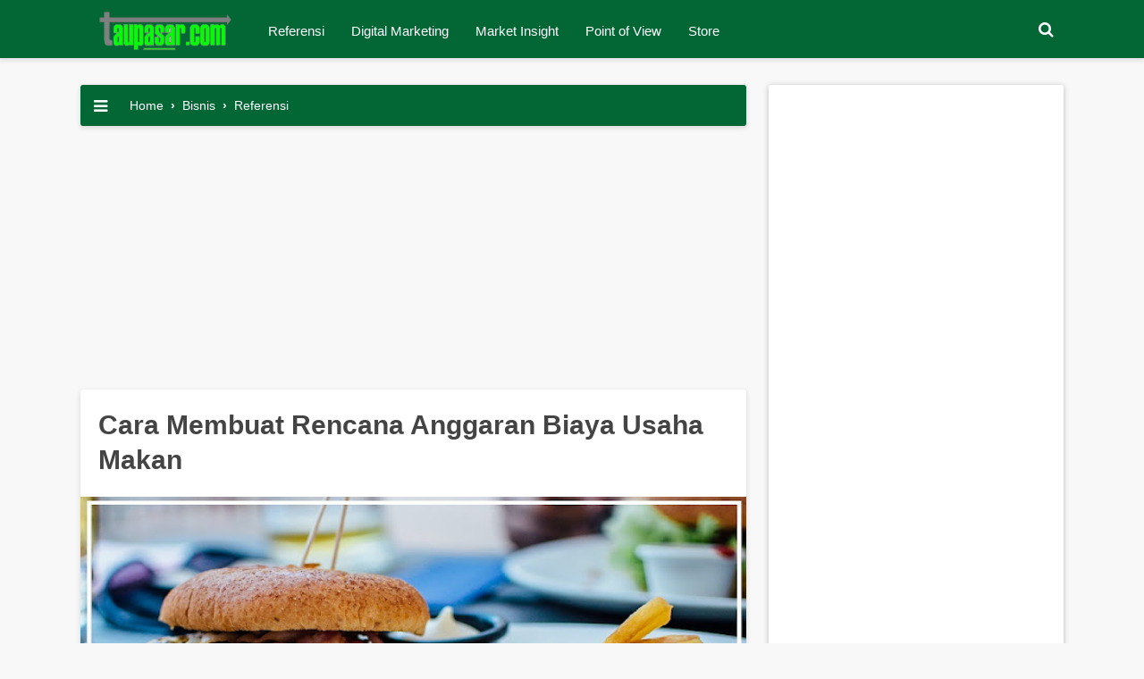

--- FILE ---
content_type: text/html; charset=UTF-8
request_url: https://www.taupasar.com/2022/09/cara-membuat-rencana-anggaran-biaya.html
body_size: 22474
content:
<!DOCTYPE html>
<html amp='amp' lang='id'>
<head>
<link href='https://www.blogger.com/static/v1/widgets/2944754296-widget_css_bundle.css' rel='stylesheet' type='text/css'/>
<script async='async' src='https://pagead2.googlesyndication.com/pagead/js/adsbygoogle.js'></script>
<script async='async' src='https://pagead2.googlesyndication.com/pagead/js/adsbygoogle.js'></script>
<script async='async' src='https://pagead2.googlesyndication.com/pagead/js/adsbygoogle.js'></script>
<script>
     (adsbygoogle = window.adsbygoogle || []).push({
          google_ad_client: "ca-pub-2951277328702604",
          enable_page_level_ads: true
     });
</script>
<meta content='8B871C9067D3E939334DA2AA093289B7' name='msvalidate.01'/>
<!-- Global site tag (gtag.js) - Google Analytics -->
<script async='async' src='https://www.googletagmanager.com/gtag/js?id=UA-147104552-1'></script>
<script>
  window.dataLayer = window.dataLayer || [];
  function gtag(){dataLayer.push(arguments);}
  gtag('js', new Date());

  gtag('config', 'UA-147104552-1');
</script>
<meta charset='utf-8'/>
<meta content='width=device-width,minimum-scale=1,initial-scale=1' name='viewport'/>
<meta content='IE=9; IE=8; IE=7; IE=EDGE; chrome=1' http-equiv='X-UA-Compatible'/>
<meta content='blogger' name='generator'/>
<link href='https://www.taupasar.com/2022/09/cara-membuat-rencana-anggaran-biaya.html' hreflang='x-default' rel='alternate'/>
<link href='https://www.taupasar.com/favicon.ico' rel='icon' type='image/x-icon'/>
<link href='https://www.taupasar.com/2022/09/cara-membuat-rencana-anggaran-biaya.html' rel='canonical'/>
<link href='https://www.taupasar.com/feeds/posts/default' rel='alternate' title='taupasar.com- Atom' type='application/atom+xml'/>
<link href='https://www.taupasar.com/feeds/posts/default?alt=rss' rel='alternate' title='taupasar.com- RSS' type='application/rss+xml'/>
<link href='https://www.blogger.com/feeds/3546821243890741799/posts/default' rel='alternate' title='taupasar.com- Atom' type='application/atom+xml'/>
<link href='https://www.blogger.com/openid-server.g' rel='openid.server'/>
<link href='https://www.taupasar.com/' rel='openid.delgate'/>
<meta content='Your Keyword' name='keywords'/>
<!--[if IE]> <script> (function() { var html5 = ("abbr,article,aside,audio,canvas,datalist,details," + "figure,footer,header,hgroup,mark,amp-goom,meter,nav,output," + "progress,section,time,video").split(','); for (var i = 0; i < html5.length; i++) { document.createElement(html5[i]); } try { document.execCommand('BackgroundImageCache', false, true); } catch(e) {} })(); </script> <![endif]-->
<title>Cara Membuat Rencana Anggaran Biaya Usaha Makan</title>
<link href='https://blogger.googleusercontent.com/img/b/R29vZ2xl/AVvXsEhGv-mJIy15_Z-wyg2H-Hxe-l6hfvSuQY5Q9MHM5KNqqH7iIXcgn8RnzkuMHaVySoDB5733MnoheEmmfkMpV1iL_HOSYZzirJbjy-fZCReFRN0xCR3YBzFAT3lQ8nWPK0ZEBTKnUIvPs-Rz0UKDg3EAJFGTDVzXTvhSejlhWJ1MdJyGL1-TMYLiQ7jfKA/s72-w640-c-h400/Cara%20Membuat%20Rencana%20Anggaran%20Biaya%20Usaha%20Makan.jpg' rel='image_src'/>
<meta content='Cara Membuat Rencana Anggaran Biaya Usaha Makan' property='og:title'/>
<meta content='https://www.taupasar.com/2022/09/cara-membuat-rencana-anggaran-biaya.html' property='og:url'/>
<meta content='article' property='og:type'/>
<meta content='taupasar.com' property='og:site_name'/>
<meta content='https://blogger.googleusercontent.com/img/b/R29vZ2xl/AVvXsEhGv-mJIy15_Z-wyg2H-Hxe-l6hfvSuQY5Q9MHM5KNqqH7iIXcgn8RnzkuMHaVySoDB5733MnoheEmmfkMpV1iL_HOSYZzirJbjy-fZCReFRN0xCR3YBzFAT3lQ8nWPK0ZEBTKnUIvPs-Rz0UKDg3EAJFGTDVzXTvhSejlhWJ1MdJyGL1-TMYLiQ7jfKA/w640-h400/Cara%20Membuat%20Rencana%20Anggaran%20Biaya%20Usaha%20Makan.jpg' property='og:image'/>
<meta content='530' property='og:image:width'/>
<meta content='280' property='og:image:height'/>
<link href='https://plus.google.com/xxxxx' rel='me'/>
<link href='https://plus.google.com/xxxxx' rel='publisher'/>
<meta content='-xtO5e3zCIEkAOL5-dTCEriTsQWSe8XdiojsuiBKhyQ' name='google-site-verification'/>
<meta content='xxxxx' name='msvalidate.01'/>
<meta content='xxxxx' property='fb:admins'/>
<meta content='xxxxx' property='fb:profile_id'/>
<meta content='Admin' name='Author'/>
<meta content='#' property='article:author'/>
<meta content='taupasar.com' name='twitter:site'/>
<meta content='summary_large_image' name='twitter:card'/>
<meta content='@riyan_kuno' name='twitter:creator'/>
<!-- Bar theme color -->
<meta content='#036635' name='theme-color'/>
<meta content='#036635' name='msapplication-navbutton-color'/>
<meta content='#036635' name='apple-mobile-web-app-status-bar-style'/>
<!-- font google -->
<link href='https://fonts.gstatic.com' rel='preconnect'/>
<link href='https://fonts.googleapis.com/css2?family=Poppins' rel='stylesheet'/>
<link href='https://fonts.googleapis.com/css2?family=Roboto+Slab' rel='stylesheet'/>
<!-- end font -->
<link href='//adservice.google.ca' rel='dns-prefetch'/><link href='//googleads.g.doubleclick.net' rel='dns-prefetch'/><link href='//adservice.google.com' rel='dns-prefetch'/><link href='//www.googletagservices.com' rel='dns-prefetch'/><link href='//pagead2.googlesyndication.com' rel='dns-prefetch'/><link href='//maxcdn.bootstrapcdn.com' rel='preconnect'/><link href='//maxcdn.bootstrapcdn.com' rel='dns-prefetch'/><link href='//resources.blogblog.com' rel='dns-prefetch'/><link href='//fonts.googleapis.com' rel='dns-prefetch'/><link href='//disqus.com' rel='dns-prefetch'/><link href='//github.com' rel='dns-prefetch'/><link href='//cdn.rawgit.com' rel='dns-prefetch'/><link href='//1.bp.blogspot.com' rel='dns-prefetch'/><link href='//2.bp.blogspot.com' rel='dns-prefetch'/><link href='//3.bp.blogspot.com' rel='dns-prefetch'/><link href='//4.bp.blogspot.com' rel='dns-prefetch'/><link href='//www.blogger.com' rel='dns-prefetch'/><link href='//www.facebook.com' rel='dns-prefetch'/><link href='//plus.google.com' rel='dns-prefetch'/><link href='//twitter.com' rel='dns-prefetch'/><link href='//www.youtube.com' rel='dns-prefetch'/><link href='//feedburner.google.com' rel='dns-prefetch'/><link href='//feeds.feedburner.com' rel='dns-prefetch'/><link href='//platform.twitter.com' rel='dns-prefetch'/><link href='//apis.google.com' rel='dns-prefetch'/><link href='//connect.facebook.net' rel='dns-prefetch'/><link href='//www.google-analytics.com' rel='dns-prefetch'/><link href='//www.gstatic.com' rel='dns-prefetch'/><link href='//static.xx.fbcdn.net' rel='dns-prefetch'/><link href='//tpc.googlesyndication.com' rel='dns-prefetch'/><link href='//syndication.twitter.com' rel='dns-prefetch'/><link href='//fonts.gstatic.com' rel='dns-prefetch'/><link href='//cdn.ampproject.org' rel='dns-prefetch'/><link href='https://lh3.googleusercontent.com' rel='dns-prefetch'/><link href='//tpc.googlesyndication.com' rel='dns-prefetch'/><link href='https://i.ytimg.com' rel='dns-prefetch'/><link href='//i3.ytimg.com' rel='dns-prefetch'/><link href='//img.youtube.com' rel='dns-prefetch'/><link href='//www.googletagmanager.com' rel='dns-prefetch'/><link href='//adservice.google.co.id/' rel='dns-prefetch'/><link href='//cdnjs.cloudflare.com/' rel='dns-prefetch'/><link href='//resources.blogblog.com/' rel='dns-prefetch'/>
<link href='https://maxcdn.bootstrapcdn.com/font-awesome/4.7.0/css/font-awesome.min.css' rel='stylesheet'/>
<!-- 
<style id='page-skin-1' type='text/css'><!--
Blogger Template Style
Name             : Gapleh (Gaul Tapi Saleh) AMP
Theme Published  : 09-07-2019
Theme Updated    : Juli 2019
Type             : Personal
Style            : Grid
Designer         : Riyan Firmansyah
Designer url     : https://pintarsaurus.blogspot.com
Thanks to        : All supported
License          : Pro Version
#layout #header-wrapper{width:40%;float:left}
#layout #post-wrapper{width:540px;margin:0;float:left;word-wrap:break-word;overflow:hidden;}
#layout #bellow-post-widget{width: 500px;margin: 10px 3px;word-wrap: break-word;overflow: hidden;}
#layout #sticky-wrapper{width:250px;float:right;word-wrap:break-word;overflow:hidden}
#layout ul,ol,li{list-style:none}
/* Multiple Ads Inside Post by igniel.com */
.ignielMultiAds {display:block; margin:10px auto; padding:0px; text-align:center}

--></style>
<style amp-custom='amp-custom'>
/* HTML5 display-role reset for older browsers */
html,body,div,span,applet,object,iframe,h1,h2,h3,h4,h5,h6,p,blockquote,pre,a,abbr,acronym,address,big,cite,code,del,dfn,em,img,ins,kbd,q,s,samp,small,strike,strong,sub,sup,tt,var,b,u,i,center,dl,dt,dd,ol,ul,li,fieldset,form,label,legend,table,caption,tbody,tfoot,thead,tr,th,td,article,aside,canvas,details,embed,figure,figcaption,footer,header,hgroup,menu,nav,output,ruby,section,summary,time,mark,audio,video{ margin:0;padding:0;border:0;font-size:100%;font:inherit;vertical-align:baseline;}
article,aside,details,figcaption,figure,footer,header,hgroup,menu,nav,section{display:block;}body{background:#f8f8f8;font-family:'Google Sans',sans-serif;font-size:16px;font-weight:400;text-align:left;color:#444;margin:0;line-height:normal;padding:0px !important}*{margin:0;padding:0;}blockquote,q{quotes:none;}blockquote:before,blockquote:after,q:before,q:after{content:'';content:none;}table{border-collapse:collapse;border-spacing:0;}
}
/* Blogger CSS Reset */
.section,.widget{margin:0 0 0 0;padding:0 0 0 0;}
.navbar,.blog-feeds,.feed-links,#backlinks-container,a.home-link,.blog-mobile-link{display:none;}
body *{max-height:9999999em;-moz-text-size-adjust:none;}
.quickedit,.thread-toggle,.edit-post,.item-control{display:none;}
.img-center{text-align:center;margin:0 auto;}
.img-left{clear:left;float:left;margin-bottom:1em;margin-right:1em;text-align:center;}
.img-right{clear:right;float:right;margin-bottom:1em;margin-left:1em;text-align:center;}
.img-width-300,.img-width-400,.img-width-500,.img-width-600{width:100%;text-align:center;clear:both}
.img-width-300{max-width:300px;}
.img-width-400{max-width:400px;}
.img-width-500{max-width:500px;}
.img-width-600{max-width:600px;}
@media screen and (max-width:640px){
.img-width-500.img-left,.img-width-500.img-right,.img-width-600.img-left,.img-width-600.img-right{clear:both;float:none;margin:1em auto;text-align:center;}
}
@media screen and (max-width:414px){
.img-width-300.img-left,.img-width-300.img-right,.img-width-400.img-left,.img-width-400.img-right{clear:both;float:none;margin:1em auto;text-align:center;}
}
.text-justify{
text-align: justify
}
.text-left{
text-align: left
}
.text-right{
text-align: right
}
/* FRAMEWORK */
strong,b{font-weight:bold;}cite,em,i{font-style:italic;}a:link,a:visited{color:#32cd32;text-decoration:none;outline:none;font-weight:600;}a:hover{color:#32cd32;text-decoration:none;}a img{border:none;border-width:0;outline:none;}abbr,acronym{border-bottom:1px dotted;cursor:help;}sup,sub{vertical-align:baseline;position:relative;top:-.4em;font-size:86%;}sub{top:.4em;}small{font-size:86%;}mark{background-color:#ffce00;color:black;}p,blockquote,pre,table,figure,hr,form,ol,ul,dl{margin:1.5em 0;}hr{height:1px;border:none;background-color:#666;}h1{font-size:1.8rem;}h2{font-size:1.6rem;}h3{font-size:1.4rem;}h4{font-size:1.2rem;}h5{font-size:1rem;}h6{font-size:0.9rem;}h1,h2,h3,h4,h5,h6{margin:0 0 0.6em;font-weight:800;line-height:1em}ol,ul,dl{margin:.5em 0 .5em 3em;}li{margin:.5em 0;}dt{font-weight:500;}dd{margin:0 0 .5em 2em;}input,button,select,textarea{font:inherit;font-size:100%;line-height:normal;vertical-align:baseline;}textarea{display:block;-webkit-box-sizing:border-box;-moz-box-sizing:border-box;box-sizing:border-box;}
/* code, blockquote */
pre,code{font-family:"Courier New",Courier,Monospace;color:inherit;}pre{white-space:pre;word-wrap:normal;overflow:auto;}
kbd{position:relative;color:#28a1f0}kbd:before{position:absolute;content:'Double click to select';display:table;bottom:23px;left:0;background:#28a1f0;color:#fff;padding:6px;border-radius:3px;font-size:70%;line-height:1;opacity:0;visibility:hidden;z-index:2;transition:all .3s}kbd:hover:before{opacity:1;visibility:visible}blockquote{position: relative;display: block;font-size: 14px;margin: 16px 0;padding: 12px 24px 12px 60px;}blockquote:before{content:'';height: 24px; width: 24px;margin-left: -35px;float:left;background-repeat: no-repeat;}blockquote.quotes{background: #036635;color: #fff;}blockquote.note{background: #e1f5fe;color: #01579b;}blockquote.success{background: #e0f2f1;color: #00796b;}blockquote.warning{background: #fbe9e7;color: #d50000;}blockquote.danger{background: #fff3e0;color: #bf360c;}blockquote.note:before{background-image: url("data:image/svg+xml,%3Csvg xmlns='http://www.w3.org/2000/svg' viewBox='0 0 24 24'%3E%3Cpath fill='%2301579b' d='M12,17.27L18.18,21L16.54,13.97L22,9.24L14.81,8.62L12,2L9.19,8.62L2,9.24L7.45,13.97L5.82,21L12,17.27Z' /%3E%3C/svg%3E");}blockquote.success:before{background-image: url("data:image/svg+xml,%3Csvg xmlns='http://www.w3.org/2000/svg' viewBox='0 0 24 24'%3E%3Cpath fill='%2300796b' d='M12,2A10,10 0 0,1 22,12A10,10 0 0,1 12,22A10,10 0 0,1 2,12A10,10 0 0,1 12,2M11,16.5L18,9.5L16.59,8.09L11,13.67L7.91,10.59L6.5,12L11,16.5Z' /%3E%3C/svg%3E");}blockquote.warning:before{background-image: url("data:image/svg+xml,%3Csvg xmlns='http://www.w3.org/2000/svg' viewBox='0 0 24 24'%3E%3Cpath fill='%23d50000' d='M13,14H11V10H13M13,18H11V16H13M1,21H23L12,2L1,21Z' /%3E%3C/svg%3E");}blockquote.danger:before{background-image: url("data:image/svg+xml;charset=utf8,%3csvg viewBox='0 0 24 24' xmlns='http://www.w3.org/2000/svg' xmlns:xlink='http://www.w3.org/1999/xlink'%3e%3cg%3e%3cpath style='fill:%23bf360c' d='M13,9H11V7H13M13,17H11V11H13M12,2A10,10 0 0,0 2,12A10,10 0 0,0 12,22A10,10 0 0,0 22,12A10,10 0 0,0 12,2Z'%3e%3c/path%3e%3c/g%3e%3c/svg%3e");}blockquote.quotes:before{background-image: url("data:image/svg+xml,%3Csvg xmlns='http://www.w3.org/2000/svg' style='width:24px;height:24px' viewBox='0 0 24 24'%3E%3Cpath fill='%23fff' d='M10,7L8,11H11V17H5V11L7,7H10M18,7L16,11H19V17H13V11L15,7H18Z' /%3E%3C/svg%3E");}
.post-body pre {
  background-color: #036635;
  border-left: 5px solid #32cd32;
  padding:0; margin:.5em auto; white-space:pre; word-wrap:break-word; overflow:auto; position:relative; width:100%; -moz-tab-size:2; -o-tab-size:2; tab-size:2; word-break:normal; user-select:text; -webkit-user-select:text; -khtml-user-select:text; -moz-user-select:text; -ms-user-select:text; user-select:text; -webkit-hyphens:none; -moz-hyphens:none; -ms-hyphens:none; hyphens:none
}
.post-body pre code {
  color: #fff;
  font-size: 12px;
  max-height:250px; line-height:1.5em; display:block; background:none; border:none; padding:10px 15px; font-family:'source code pro',menlo,consolas,monaco,monospace; white-space:pre-wrap; overflow:auto; user-select:text; -webkit-user-select:text; -khtml-user-select:text; -moz-user-select:text; -ms-user-select:text; user-select:text
}
/* table */
table[border="1"] td,table[border="1"] th{vertical-align:top;text-align:left;font-size:13px;padding:3px 5px;border:1px solid #f6f6f6;}table[border="1"] th{background:#eee;}table,img{max-width:100%;height:auto;}iframe{max-width:100%;}td.tr-caption{color:#444;}.clear{clear:both;}.clear:after{visibility:hidden;display:block;font-size:0;content:"";clear:both;height:0;}
/* TRANSISI */
a:link,.label-count,#cssmenu ul ul li,#cssmenu >ul >li.has-sub >a:before,#cssmenu ul ul li.has-sub >a:before,.berlangganan-box input.submit-email[type="submit"],.berlangganan-box input.email-address[type="text"]{transition:all 0.2s;-moz-transition:all 0.2s;-webkit-transition:all 0.2s;}.amp-images,.amp-images img,.label-info-th a,.info-1,.info-2,h2.post-title,.post-snippet,.sidebar-sticky{transition:all .2s linear;-o-transition:all .2s linear;-moz-transition:all .2s linear;-webkit-transition:all .2s linear;}.amp-images,.amp-images img,.FeaturedPost .post-summary,.FeaturedPost .image,.PopularPosts .item-thumbnail,.PopularPosts .widget-content ul li img,.Profile .widget-content,.PopularPosts .widget-content ul,.list-label-widget-content ul,.label-info-th a,.displaypageNum a,.showpage a,.pagecurrent,.Profile .profile-link,.label-size,.berlangganan-box,.related-post-item-thumbnail,.PopularPosts ul li .item-thumbnail-only:before,.PopularPosts ul li .item-content:before,.PopularPosts ul li >a:before{border-radius:3px;}
/* Post Table */
.post-body table{width:100%;max-width:100%;overflow:hidden;box-shadow:0 0 0 1px rgba(0,0,0,0.05)}.post-body table td,.post-body table caption{border:0;padding:12px 15px;text-align:left;vertical-align:top;color:#57606f;font-size:.9rem;font-weight:500;transition:all .3s ease}.post-body table td:first-child{border-right:0}.post-body table th{border:0;padding:12px 15px;text-align:left;vertical-align:top;font-size:16px;font-weight:500;transition:all .3s ease}.post-body table tr th:hover{background:#fcf3d7;color:#000}.post-body table.tr-caption-container{border:0;margin:0}.post-body table caption{border:none;font-style:italic}.post-body td,.post-body th{vertical-align:top;text-align:left;font-size:13px;padding:3px 5px;border:0}.post-body td a{background:#036635;color:#fff;padding:0 12px;float:right;font-size:12px;display:inline-block;font-weight:500;border-radius:5px;text-.navmenu:capitalize;box-shadow:0 1px 3px rgba(0,0,0,0.15)}.post-body td a:hover{background:#036635;color:#fff;box-shadow:0 3px 15px rgba(0,0,0,0.15)}.post-body td a[target="_blank"]:after{margin-left:5px}.post-body table.tr-caption-container td{border:0;padding:0;background:#fff;line-height:17px;overflow:hidden;text-align:center;text-overflow:ellipsis;white-space:nowrap;font-weight:500;color:#57606f}.post-body table.tr-caption-container,.post-body table.tr-caption-container img,.post-body img{max-width:100%;height:auto}.post-body table tr:nth-of-type(even) td{background-color:#fff}.post-body table tr:nth-of-type(odd) td{background-color:#f7f7f7}.post-body table tr:nth-of-type(even):hover td,.post-body table tr:nth-of-type(odd):hover td{background-color:#fcf3d7;color:#000}.post-body table tr td:nth-of-type(even){border-left:1px solid rgba(0,0,0,0.03)}.post-body table tr th:nth-of-type(even){border-left:1px solid rgba(255,255,255,0.03)}.post-body td.tr-caption{background:#465158;color:#fff;font-size:85%;padding:10px}.sr{visibility:hidden;width:0;height:0}
/* WRAPPER */
#wrapper{max-width: 1100px;margin: 0px auto;padding: 30px 30px 30px;}
/* HEADER */
#gpl-wrapper{background:#036635;-webkit-box-shadow:0 2px 5px 1px rgba(0,0,0,0.1);box-shadow:0 2px 5px 1px rgba(0,0,0,0.1);position:sticky;top:0;left:0;right:0;width:100%;z-index:999;height:65px;}
#header-wrapper{max-width:1100px;margin:0 auto;position:relative;top:10px}
.header{max-width:400px;float:left;margin-left:10px;overflow:hidden;white-space:nowrap;text-overflow:ellipsis;}
.header h1.title,.header p.title{font:500 25px Google Sans,sans-serif;color:#444;margin:0;padding:9px 0;}
.header .description{color:#fff;margin:-10px 0 4px 0;padding:0;font-size:0.7em;display:none;}
.header a,.header a:hover{color:#fff;font-weight:500}
.header img{display:block;width:auto;max-height:28px;}
.header img.header-logo,.header amp-img{margin:0;}
.logo-blog{margin:0 auto;position:relative;left:0;bottom:20px;}
/* POST WRAPPER */
#post-wrapper{background:transparent;float:left;width:75%;max-width:745px;margin:0 0 10px;}
.breadcrumbs a{color:#fff;font-weight:500}
.post{background:#fff;border-radius:3px;box-shadow:0 2px 5px 1px rgba(0,0,0,0.1);margin:0;}
.post .amp-post{padding:10px 20px 20px;}
.post-body{font:normal normal 14px Poppins,sans-serif;color:#222;line-height:1.6em;text-align:left;word-wrap:break-word;}
h2.post-title,h1.post-title{font:500 18px Google Sans,sans-serif;}
h1.post-title{font-size:30px;margin-bottom:12px;}
h2.post-title{margin-bottom:12px;}
h2.post-title a,h1.post-title a,h2.post-title,h1.post-title{color:#444;line-height:1.3em;font-weight: 800;}
h2.post-title a:hover,h1.post-title a:hover{color:#32cd32;}
.post-info{color:#444;font:normal normal 13px Google Sans,sans-serif;}
.info-1{margin-top:12px;}
.info-2{margin-top:12px;}
.info-3{overflow:hidden;width:100%;padding:10px 0 20px;line-height:0;}
.post-author span,.time-info span{color:#444;line-height:2.7;margin-right:10px;font-size:13px;}
.post-info a{display:inline-block;color:#444;}
.post-info a:hover{color:#32cd32;}
.post-author,.time-info{float:left;}
.comment-info{float:right;}
.post-author amp-img{width:40px;height:40px;border-radius:100%;float:left;margin-right:15px;}
.post-author a,.post-time span{color:#444;line-height:2.7;margin-right:20px;font-size:13px;}
.comment-info button{text-transform:uppercase;margin:0;font-weight:500;padding:10px 15px;background:#036635;color:#fff;border-radius:4px;border:0;outline:none;cursor:pointer;}
.comment-info button:hover{color:#fff;}
.label-info-th{display:block;z-index:2;position:relative;margin-bottom:10px;height:32px;overflow:hidden;}
.author-info:after{content:"-";padding:0 2px;}
.post .amp-judul{padding:20px 20px 10px;}
/* BUTTON DOWNLOAD */
#dbutton{text-align:center;}
#dbutton .gplbutton{color:#fff;background:#036635;padding:8px 18px;margin:15px 5px 20px 0;text-transform:uppercase;display:inline-block;border-radius:4px;box-shadow:0 1px 2px 0 rgba(60,64,67,0.302),0 1px 3px 1px rgba(60,64,67,0.149);cursor:pointer;transition:all .3s ease-in-out;font-weight:500;font-family:'Google Sans',sans-serif;}
#dbutton .gplbutton:hover{box-shadow:0 5px 11px 0 rgba(0,0,0,0.18),0 4px 15px 0 rgba(0,0,0,0.15);}
/* AUTHOR POST PROFILE */
.author-profile{overflow:hidden;margin:30px 0;line-height:1.5;}
.author-profile amp-img{float:left;margin-right:15px;}
.author-profile amp-img img{margin-right:0;}
.author-profile img{border:none;float:left;margin-right:15px;border-radius:46px;}
.author-profile >span{font-size:14px;color:#888;}
.author-profile a.g-profile{font-weight:500;color:#444;font-size:18px;margin-bottom:5px;display:inline-block;}
.author-profile a.g-profile:hover{color:#32cd32;}
.author-profile a.g-profile:after{content:"\f058";font-family:FontAwesome;font-style:normal;font-weight:normal;text-decoration:inherit;padding-right:4px;color:#32cd32;}
/* SIDEBAR WIDGET */
#sidebar-wrapper{background:transparent;float:right;width:33%;max-width:330px;margin:0 auto;}
#sticky-wrapper{background:transparent;float:right;width:33%;max-width:330px;margin:0 auto;position:sticky;top:3%;}
.sidebar-sticky .widget{background:#fff;font-size:15px;border-radius:3px;position:relative;box-shadow:0 1px 6px rgba(32,33,36,.28);overflow:hidden;}
.sidebar-sticky h2{font-size:16px;font-weight:700;color:#ffffff;background:#036635;padding:15px;display:block;}
.sidebar-sticky .widget-content{padding:15px 20px;}
.sidebar h2,.latest-post-title h2,.above-post-widget h2,.comments h3,.breadcrumbs{font:500 15px Google Sans,sans-serif;margin-bottom:15px;padding:0 0 5px;color:#32cd32;text-transform:uppercase;display:inline-block;}
.sidebar ul,.sidebar ol,.sidebar-sticky ul,.sidebar-sticky ol{list-style-type:none;margin:0;padding:0;}
.sidebar li,.sidebar-sticky li{margin:5px 0;padding:0;}
.sidebar-sticky{z-index:997;}
.sidebar .widget-content,.sidebar-sticky .widget-content{overflow:hidden;}
.bellow-header-widget{text-align:center;}
.bellow-header-widget h2{display:none;}
.bellow-header-widget .widget{overflow:hidden;}
.bellow-header-widget img,.bellow-header-widget iframe{max-width:100%;border:none;overflow:hidden;}
/* Label */
.Label li,.Label li a{position:relative;color:#fff;transition:all .3s ease-out}
.widget-content .cloud-label-widget-content{width:100%;display:inline-block}
.widget-content .list-label-widget-content{padding:0}
.label-size-1,.label-size-2,.label-size-3,.label-size-4,.label-size-5{font-size:100%;opacity:1}
.cloud-label-widget-content{text-align:left;padding:0}
.Label ul{margin:0;padding:0;width:100%}
.Label li{background:#036635;padding:5px 0 4px;margin:0 0 10px;max-width:100%;font-size:90%;border-radius:99em;-webkit-border-radius:99em;-moz-border-radius:99em;overflow:hidden}
.Label li:hover {background: #32cd32;}
.Label li a{padding:10px;display:block;line-height:1;font-weight:400}
.Label li span,.label-count{position:absolute;text-align:center}
.label-size,.label-size a{transition:all .3s;float:left}
.Label li a:hover{color:#fff}
.Label li span{float:right;height:30px;line-height:30px;width:30px;display:inline-block;background:#036635;color:#fff;top:5px;right:6px;z-index:2;border-radius:50px;-moz-border-radius:50px;-webkit-border-radius: 50px;}
.label-size{display:block;margin:0 4px 4px 0}
.label-size a{background:repeat-y #fff;color:#444;font-weight:400;border: 1px solid rgba(238, 238, 238, 0.31);background-size:100% 90px;transition:all .3s}
.label-count{opacity:0;visibility:hidden;font-size:85%;display:inline-block;top:-10px;right:-10px;background:#e0262c;color:#fff;white-space:nowrap;padding:0;width:22px;height:22px;line-height:22px;border-radius:100%;-webkit-border-radius:100%;-moz-border-radius:100%;z-index:1;transition:all .3s}
.label-size,.sidebar h2{position:relative;text-transform:uppercase}
.label-size:hover .label-count{opacity:1;visibility:visible;top:-5px}
.cloud-label-widget-content{margin:0}
.label-size a{padding:5px 15px;margin:0 3px 3px 0;display:block}
.label-size{font-size:13px;color:#111}
/* Feed */
.Feed ul li{display:block;margin:0 0 10px;}
.Feed ul li:last-child{margin-bottom:10px;}
.Feed .item-date,.Feed .item-author{color:#999;}
.Feed .item-title{font-weight:500;}
/* Popular Posts */
.PopularPosts .widget-content ul,.PopularPosts .widget-content ul li{margin:0 0;padding:0 0;list-style:none;border:none;outline:none;}
.PopularPosts .widget-content ul{margin:0;list-style:none;counter-reset:num;}
.PopularPosts .widget-content ul li img{display:block;width:70px;height:70px;float:left;}
.PopularPosts .widget-content ul li{margin:0 0 10px;position:relative;}
.PopularPosts ul li:last-child{margin-bottom:0;}
.PopularPosts ul li .item-title a,.PopularPosts ul li a{font-weight:500;text-decoration:none;color:#444;}
.PopularPosts ul li .item-title a:hover,.PopularPosts ul li a:hover{color:#036635;}
.PopularPosts .item-title{height:72px;line-height:1.6;display:block;border-bottom:1px solid #ddd;margin:0 0 20px;padding:0 0 10px;}
.PopularPosts .item-thumbnail{float:left;margin-right:8px;}
.PopularPosts .item-snippet{line-height:1.6em;font-size:14px;margin-top:8px;}
/* Profile */
.Profile .widget-content{text-align:center;padding:30px;border:2px solid #efefef;margin:0 auto;max-width:300px;}
.Profile .profile-img,.Profile amp-img{border-radius:50%;float:none;}
.Profile .profile-name-link{color:#444;font-size:.9em;opacity:1;overflow:hidden;}
.Profile .profile-name-link:hover{color:#32cd32;}
.Profile .profile-link{border-style:solid;border-width:1px;cursor:pointer;font-size:13px;font-weight:400;padding:6px 22px;display:inline-block;line-height:normal;}
.profile-textblock{margin:.8em 0;font-size:14px;line-height:1.5em;}
.profile-img{float:left;display:inline;opacity:10;margin:0 6px 3px 0;}
.profile-data{margin:0;}
.profile-datablock{margin:.5em 0;}
.profile-name-link{background:no-repeat left top;box-sizing:border-box;display:inline-block;max-width:100%;min-height:20px;padding-left:20px;}
/* FEATURED POST */
.FeaturedPost h2,#gapleh-wrapper .sidebar h2,#gapleh-wrapper .latest-post-title h2,#gapleh-wrapper .above-post-widget h2,#gapleh-wrapper .comments h3{background:#036635;padding:15px 20px;font-size:15px;display:block;color:#fff;border-radius:3px;margin:0 0 10px;position:relative;box-shadow:0 1px 6px rgba(32,33,36,.28);overflow:hidden;}
#gapleh-wrapper .breadcrumbs:after,.FeaturedPost h2:after,#gapleh-wrapper .sidebar-sticky h2:after,#gapleh-wrapper .latest-post-title h2:after,#gapleh-wrapper .above-post-widget h2:after,#gapleh-wrapper .comments h2:after{content:'';font-family:fontawesome;font-size:1.2rem;font-weight:normal;float:right;margin:0 0 0 15px;color:#fff;transition:rubberBand .6s;}
#gapleh-wrapper .sidebar .widget:hover h2:after,#gapleh-wrapper .sidebar-sticky .widget:hover h2:after{color:#f1c40f;animation:rubberBand 1s;}
#gapleh-wrapper .breadcrumbs{border-radius:3px;box-shadow:0 2px 5px 1px rgba(0,0,0,0.1);padding:15px 20px;font-size:14px;color:#fff;background:#036635;font-weight:400;text-transform:initial;display:block;border:none;font-weight:600;}
.contener{margin-left: 35px;}
#gapleh-wrapper .breadcrumbs:after{}
#gapleh-wrapper .sidebar-sticky h2:after{content:'\f005';transition:rubberBand .6s;}
@keyframes rubberBand{from{transform:scale3d(1,1,1);}30%{transform:scale3d(1.25,0.75,1);}40%{transform:scale3d(0.75,1.25,1);}50%{transform:scale3d(1.15,0.85,1);}65%{transform:scale3d(.95,1.05,1);}75%{transform:scale3d(1.05,.95,1);}to{-webkit-transform:scale3d(1,1,1);transform:scale3d(1,1,1);}}
/* Back to top */
.scrollToTop{color:#fff;font-size:1.4em;box-shadow:0 2px 5px 0 rgba(0,0,0,0.16),0 2px 10px 0 rgba(0,0,0,0.12);width:50px;height:50px;border-radius:100px;border:none;outline:0;background:#036635;z-index:9999;bottom:30px;right:30px;position:fixed;opacity:0;visibility:hidden;cursor:pointer;    transition: all .4s ease-in-out;}
#marker{position:absolute;top:100px;width:0;height:0;}
.scrollToTop:hover{background:#036635}
.scrollToTop svg{width:34px;height:34px;vertical-align:middle;}
/* Status Msg */
.status-msg-wrap{font-size:110%;width:90%;margin:0 auto 15px;position:relative;}
.status-msg-border{border:none;filter:alpha(opacity=40);-moz-opacity:.4;opacity:.4;width:100%;position:relative;}
.status-msg-bg{background-color:transparent;opacity:.8;filter:alpha(opacity=30);-moz-opacity:.8;width:100%;position:relative;z-index:1;}
.status-msg-body{text-align:center;padding:.3em 0;width:100%;position:absolute;z-index:4;}
.status-msg-hidden{visibility:hidden;padding:.3em 0;}
.status-msg-wrap a{padding-left:.4em;}
/* PAGE NAVIGATION */
#blog-pager,.blog-pager{display:none}
/* FOOTER NAV MENU */
#footer-navmenu{background:#036635;padding:10px 0;font:500 14px Google Sans,sans-serif;color:#fff;}
#footer-navmenu-container{max-width:1000px;margin:0 auto;text-align:center;}
#footer-navmenu ul{list-style:none;margin:0;}
#footer-navmenu ul li{display:inline-block;margin:6px 0;}
#footer-navmenu ul li:after{content:"/"}
#footer-navmenu ul li:last-child:after{content:""}
#footer-navmenu ul li a{color:#fff;margin:0 15px;}
#footer-navmenu ul li a:hover{color:#fff;border-bottom:2px solid #fff;}
/* FOOTER WIDGET */
#footer-widget-container{background:#f8f8f8;font-size:18px;}
.footer-widget{max-width:1000px;margin:0 auto;text-align:center;}
.footer-widget h2{display:none;}
.footer-widget .widget{padding:20px 0;}
/* SOCIAL ICON */
ul.nav-social{list-style:none;margin:0;padding:0;}
ul.nav-social li{display:inline-block;padding:0 15px;margin:0;}
ul.nav-social li a{color:#999;}
ul.nav-social li a:hover{color:#555;}
ul.nav-social li a.fcb:hover{color:#3B5A9B;}
ul.nav-social li a.gpl:hover{color:#DD4B39;}
ul.nav-social li a.twt:hover{color:#1BB2E9;}
ul.nav-social li a.ytb:hover{color:#ED3F41;}
ul.nav-social li a.lkdn:hover{color:#007fb2;}
ul.nav-social li a.igicon:hover{color:#527fa4;}
/* SLIDE NAV */
amp-sidebar{width:270px;background:#fff;outline:none;z-index:2147483647;}
#sidebar1 .profilemenu{padding:20px 15px 10px;height:105px;background:url(https://blogger.googleusercontent.com/img/b/R29vZ2xl/AVvXsEiLsEQXbt1U0iK3WB1xNwyF2QkP_S__yKWJ_094ItyyNCko2aFw04uTbNzojmv0e8dgBxn2jDKOZ_nAmMmPZFg2aSsej1OsUI314MxCKFJ1yjI4YGPGZMNV38NdVI1DGmOb5Bpfpr_pP9Q/s1600/Gapleh-bg.png)repeat;color:#fff;line-height:1.9;z-index:10;background-size:100%;}
#sidebar1 img{width:50px;height:50px;border-radius:100%;}
#sidebar1 h3{font-size:13px;font-weight:700;color:#fff;}
#sidebar1 p{font-size:12px;}
#sidebar1 h3,#sidebar1 p{padding:0;margin:0;}
#sidebar1 .menu{list-style:none;padding:0;margin:0;}
#sidebar1 .menu li{height:55px;line-height:57px;padding-left:10px;transition:all .4s ease-in-out;}
#sidebar1 .menu .active a,#sidebar1 .menu .active i{color:#fff;}
.active{background:#036635;}
#sidebar1 .menu li a{font-size:14px;font-weight:500;padding-left:60px;color:#2e2e2e;}
#sidebar1 .menu li i{color:#5d5d5d;font-size:15px;padding-right:20px;position:absolute;left:15px;height:57px;width:20px;text-align:center;line-height:57px;}
#sidebar1 .menu li:hover{background:#32cd32;transition:all .4s ease-in-out;}
#sidebar1 .menu li:hover a,#sidebar1 .menu li:hover i{color:#fff;}
#sidebar1 .submenu h4{background:#ffffff;border:none;color:#2e2e2e;font-size:14px;font-weight:500;padding-left:68px;height:55px;line-height:55px;outline:none;}
#sidebar1 .submenu h4 i{color:#5d5d5d;position:absolute;height:55px;width:68px;line-height:55px;left:0;text-align:center;font-size:15px;}
.submenu a.sublink{height:50px;line-height:50px;font-size:13px;padding-left:70px;color:#666666;display:block;position:relative;font-weight:normal;}
.submenu a.sublink i{position:Absolute;height:50px;width:68px;text-align:center;line-height:52px;font-size:12px;left:0;}
.sidebar-deco{background:rgba(0,0,0,0.1);height:1px;margin:10px 0 20px 0;display:block;}
::-webkit-scrollbar{width:0;}
::selection {
background: #036635;
color: #FFFFFF;
}
/* NAV MENU */
.button{width:25px;height:20px;position:relative;cursor:pointer;z-index:2;outline:none;float:left;margin-right:25px;}
.button i{font-size:18px;color:#fff;padding:10px;width:24px;text-align:center;border-radius:100%;float:left;margin-top:5px;position:relative;transition:all .25s linear;cursor:pointer;background:#036635;}
  /* Nav Menu Responsive 22 */
  
  @media only screen and (max-width: 425px) {
  	.contener{
  		margin-left: 40px;
  	}
  	.button i{
  		margin-top: 35%;
 	}
  }
.navmenu{font-size:0;padding:0;margin-left:15px;float:left;}
.navmenu ul{margin:0;padding:0;list-style:none}
.navmenu ul li{position:relative;margin:0;list-style:none;display:inline-block;}
.navmenu a{display:block;height:50px;line-height:50px;color:#fff;font-size:15px;overflow:hidden;padding:0 15px;font-weight:500;}
.icon{font-size:18px;color:#fff;padding:9px 8px;width:24px;text-align:center;margin-top:4px;border-radius:100%;float:right;position:relative;transition:all .25s linear;cursor:pointer;outline:none;}
.icon:hover{color:#fff;background:#036635;}
/* SEARCH BOX */
button.search_icon{background:0;border:0;color:red;float:right;font-size:30px;padding:0;cursor:pointer;}
button.search_icon svg{width:27px;height:27px;vertical-align:middle;}
button.search_icon svg path{fill:#000;}
.resetbutton{background:0;border:0;position:absolute;top:50%;margin-top:-17px;right:10px;padding:0;cursor:pointer;line-height:1;transition:all .4s ease-in-out;z-index:999;}
.resetbutton svg{width:34px;height:34px;vertical-align:middle;}
.resetbutton svg path{fill:#000;}
.resetbutton:focus{outline:0;}
#search-box .search-form:not(:valid)~.resetbutton{display:none;}
#search-box{width:70%;position:absolute;top:40%;-webkit-animation-name:slideInUp;animation-name:slideInUp;-webkit-animation-duration:1s;animation-duration:1s;-webkit-animation-fill-mode:both;animation-fill-mode:both;left:50%;margin-left:-35%;}
.sos-profil .search button{background:0;border:0;color:red;font-size:30px;padding:0;cursor:pointer;}
#search-box form{position:relative;}
#search-box form input[type=text]{width:100%;top:0;left:0;z-index:99;padding:10px 50px 10px 10px;border:none;border-radius:50px;outline:0;font-size:1.5em;color:#444;-moz-box-sizing:border-box;-webkit-box-sizing:border-box;box-sizing:border-box;text-align:center;}
amp-lightbox{z-index:10000;}
.lightbox{background:rgba(0,0,0,0.89);width:100%;height:100%;position:absolute;display:flex;align-items:center;justify-content:center;}
.lightbox .close_search{background:0;border:0;color:#32cd32;font-size:50px;position:absolute;top:10px;right:20px;cursor:pointer;line-height:1;outline:none;}
#search-box .note_search{color:#fafafa;text-align:center;padding:10px 50px 10px 10px;}
@-webkit-keyframes slideInUp{0{-webkit-transform:translateY(100%);transform:translateY(100%);visibility:visible;}100%{-webkit-transform:translateY(0);transform:translateY(0);}}
@keyframes slideInUp{0{-webkit-transform:translateY(100%);transform:translateY(100%);visibility:visible;}100%{-webkit-transform:translateY(0);transform:translateY(0);}}
/* Navigation Menu Mobile */
.navigation-bottom{max-width:1000px;margin:0 auto;background:#036635;top:30px;-webkit-user-select:none;display:block;overflow-y:hidden;padding:0;position:relative;-webkit-overflow-scrolling:touch;overflow-x:scroll;box-shadow:0 1px 6px rgba(32,33,36,.28);height:50px;z-index:2}
.navigation-bottom ul{overflow:hidden;display:inline-block;white-space:nowrap;overflow:hidden;padding-right:8px;padding-left:5px;list-style:none;margin:10px 0}
.navigation-bottom ul li{display:inline-block;line-height:25px;height:32px;margin:0;padding:0 16px;text-align:center}
.navigation-bottom ul li a{color:#fff;cursor: pointer;font-weight: 500;}
/* Share Button */
#share {
	width: 100%;
  	text-align: center;
}
#share a {
    width: 25%;
    height: 40px;
    display: block;
    font-size: 24px;
    color: #fff;
    transition: opacity 0.15s linear;
    float: left;
}
#share a:hover {
	opacity: 0.8;
}
#share i {
  	position: relative;
  	top: 50%;
  	transform: translateY(-50%);
}
.facebook {
 	background: #3b5998;
}
.twitter {
  	background: #55acee;
}
.googleplus {
  	background: #dd4b39;
}
.linkedin {
  	background: #0077b5;
}
.pinterest {
  	background: #cb2027;
}
.whatsapp {
  	background: #25d366;
}
/* FOOTER */
#footer-container{background:#036635;padding:20px 5px;overflow:hidden;color:#fff;font-size:12px;text-align:center;}
#footer-wrapper{max-width:980px;margin:0 auto;}
#footer-wrapper a{color:#fff;}
#footer-wrapper a:hover{color:#ffffff;}
.footer-left{float:left;}
.footer-left p{font-size:13px;color:#fff;margin:0;padding:0;height:30px;line-height:32px;}
.footer-right{float:right;font-size:13px;color:#fff;margin:0;padding:0;height:30px;line-height:32px;}
/* Disqus*/
.comment-disqus{background:#fff;border-radius:3px;box-shadow:0 2px 5px 1px rgba(0,0,0,0.1);padding:20px;margin-top:20px;}
section[expanded] .show-more,section:not([expanded]) .show-less{display:none;}
.buka{color:#fff;background-color:#2B0C93;border-color:#230a77;padding:6px 12px;margin-bottom:5px;font-size:16px;line-height:1.42857143;text-align:center;white-space:nowrap;vertical-align:middle;-ms-touch-action:manipulation;touch-action:manipulation;cursor:pointer;-webkit-user-select:none;-moz-user-select:none;-ms-user-select:none;user-select:none;border-radius:4px;border:1px solid transparent;display:inline-block;outline:none;}
.disqus-comments h4{padding:8px 10px;text-align:center;color:#000;background:#f5f5f5;border:none;border-radius:3px;box-shadow:0 1px 3px rgba(0,0,0,.12),0 1px 2px rgba(0,0,0,.24);transition:.3s box-shadow ease;-webkit-transition:.3s box-shadow ease;text-shadow:0 0 0;clear:both;}
.disqus-comments h4:hover{box-shadow:0 12px 23px rgba(0,0,0,0.23),0 10px 10px rgba(0,0,0,0.19);}
.disqus-comments amp-iframe{margin-left:-8px;margin-right:-8px;}
/* Multi Tab */
.multi-tab{background:#fff;display:block;font-size:14px;color:#1565c0;border-radius:3px;margin:0 0 10px;position:relative;box-shadow:0 2px 5px 0 rgba(0,0,0,0.16);color:#444;}
.multi-author{font-size:14px;color:#444;background:#fff;border-radius:3px;box-shadow:0 2px 5px 0 rgba(0,0,0,0.16);top:10px;}
.multi-author i{font-size:18px;vertical-align:top;}
.multi-tab i{font-size:18px;vertical-align:text-bottom;margin-right:6px;}
amp-selector[role=tablist].tabs-with-flex{display:flex;flex-wrap:wrap;}
amp-selector[role=tablist].tabs-with-flex [role=tab]{flex-grow:1;text-align:center;line-height:19px;padding:13px 0;outline:none;}
amp-selector[role=tablist].tabs-with-flex [role=tab][selected]{background:#036635;color:#fff;position:relative;line-height:19px;text-align:center;padding:13px 0;cursor:pointer;outline:none;transition:all .1s ease-out;}
amp-selector[role=tablist].tabs-with-flex [role=tabpanel]{display:none;width:100%;order:1;padding:1rem 1rem;outline:none;}
amp-selector[role=tablist].tabs-with-flex [role=tab][selected] + [role=tabpanel]{display:block;border-top:5px solid #32cd32;}
amp-selector[role=tablist].tabs-with-selector{display:flex;}
amp-selector[role=tablist].tabs-with-selector [role=tab][selected]{outline:none;border-bottom:2px solid #005AF0;}
amp-selector[role=tablist].tabs-with-selector{display:flex;}
amp-selector[role=tablist].tabs-with-selector [role=tab]{width:100%;text-align:center;padding:1.5rem;}
amp-selector.tabpanels [role=tabpanel]{display:none;padding:1.5rem;}
amp-selector.tabpanels [role=tabpanel][selected]{outline:none;display:block;}
/* Subscribe Box */
.subscribe-wrapper{color:#fff;font-size:16px;line-height:normal;margin:0;text-align:center;text-transform:none;font-weight:400;width:100%;}
.subscribe-form{clear:both;display:block;overflow:hidden;}
form.subscribe-form{clear:both;display:block;margin:0;width:auto;overflow:hidden;}
.subscribe-css-email-field::placeholder{color:#fff;}
.subscribe-css-email-field{background:#036635;color:#fff;margin:10px 0;padding:15px 20px;width:70%;border:0;border-radius:50px;outline:none;}
.subscribe-css-email-button{background:#036635;color:#fff;cursor:pointer;font-weight:700;padding:14px 15px;margin-left:15px;text-align:center;text-transform:none;font-size:16px;border:0;border-radius:50px;transition:all .6s;outline:none;}
.subscribe-css-email-button:hover{background:#036635;}
/* MEDIA QUERY */
@media only screen and (max-width:1080px){#wrapper{margin:0 auto;}#post-wrapper {background:transparent;float:left;width:70%;max-width:700px;margin:0 0 10px;}#sidebar-wrapper{background:transparent;float:right;width:28%;max-width:280px;margin:0 auto;}#sticky-wrapper{background:transparent;float:right;width:28%;max-width:280px;margin:0 auto;position:sticky;top:3%;}.footer-widget,#footer-navmenu-container{max-width:100%;}#header-wrapper,.footer-widget .widget,#footer-navmenu-container{padding-left:30px;padding-right:30px;}.sticky-mobile{margin-right:30px;}.img-thumbnail,.img-thumbnail img{width:180px;height:120px;}}
@media only screen and (max-width:800px){.navmenu{display:none}.icon{margin-right:10px}#gpl-wrapper{position:relative}#header-wrapper{padding-left:0;padding-right:0;position:relative;}#wrapper{padding:70px 20px 20px;}#cssmenu >ul >li >a{padding:12px 20px;}.footer-widget .widget,#footer-navmenu-container{padding-left:20px;padding-right:20px;}#non-amp-page .button{left:20px;}.header{position:absolute;top:0;left:45px;right:45px;z-index:1;text-align:center;float:none;display:inline-block;max-width:100%;margin-left:0;}.search-icon, .button{padding: 0px 0px 9px 8px;}.footer-left, .footer-right {float: none;}.footer-left p {height: auto;padding: 10px 0 0;}}
@media only screen and (max-width:768px){#post-wrapper,#sidebar-wrapper,#sticky-wrapper{float:none;width:100%;max-width:100%;}.post-container{padding:0 0 20px 0;}}
@media only screen and (max-width:640px){#wrapper{padding:70px 15px 15px;}#cssmenu >ul >li >a{padding:12px 15px;}.footer-widget .widget,#footer-navmenu-container{padding-left:15px;padding-right:15px;}#non-amp-page .button{left:15px;}#post-wrapper,#sidebar-wrapper#sticky-wrapper{float:none;width:100%;max-width:100%;}.search-icon,#gapleh-wrapper .button{float:left;margin: 0px 15px;}}
@media only screen and (max-width:480px){#wrapper{padding:70px 12px 12px;}#cssmenu >ul >li >a{padding:12px 12px;}.footer-widget .widget,#footer-navmenu-container{padding-left:12px;padding-right:12px;}#footer-navmenu ul li a{margin:0 8px;}ul.nav-social li{padding:0 8px;}#non-amp-page .button{left:12px;}.img-thumbnail{width:100%;height:160px;margin:0 0 15px 0;overflow:hidden;}.img-thumbnail img{width:100%;position:relative;top:50%;transform:translateY(-50%);height:auto;display:inline-block;}.info-1,.info-2,h2.post-title,.post-snippet{margin-left:0;}.post-snippet{margin-top:10px;}h1{font-size:170%;}h2{font-size:150%;}h3{font-size:130%;}h4{font-size:120%;}h5{font-size:110%;}h6{font-size:100%;}h2.post-title{font-size:18px;display:inline;}h1.post-title{font-size:24px;}iframe#comment-editor{min-height:270px;}#searchfs input[type="search"]{font-size:26px;}.FeaturedPost .post-summary h3{font-size:20px;margin:0 10px;}.FeaturedPost .post-summary p{margin:0 10px;}.search-icon,#gapleh-wrapper .button{right:12px;}}
@media screen and (max-width:320px){#wrapper{padding:70px 10px 10px;}#cssmenu >ul >li >a{padding:12px 10px;}.footer-widget .widget,#footer-navmenu-container{padding-left:10px;padding-right:10px;}#non-amp-page .button{margin-left:10px;}.info-1,.info-2,h2.post-title,.post-snippet{margin-left:0;}.search-icon,#gapleh-wrapper .button{right:10px;}}
</style>
<style amp-boilerplate='amp-boilerplate'>body{-webkit-animation:-amp-start 8s steps(1,end) 0s 1 normal both;-moz-animation:-amp-start 8s steps(1,end) 0s 1 normal both;-ms-animation:-amp-start 8s steps(1,end) 0s 1 normal both;animation:-amp-start 8s steps(1,end) 0s 1 normal both}@-webkit-keyframes -amp-start{from{visibility:hidden}to{visibility:visible}}@-moz-keyframes -amp-start{from{visibility:hidden}to{visibility:visible}}@-ms-keyframes -amp-start{from{visibility:hidden}to{visibility:visible}}@-o-keyframes -amp-start{from{visibility:hidden}to{visibility:visible}}@keyframes -amp-start{from{visibility:hidden}to{visibility:visible}}</style>
<noscript><style amp-boilerplate='amp-boilerplate'>body{-webkit-animation:none;-moz-animation:none;-ms-animation:none;animation:none}</style></noscript>
<script async='async' src='https://cdn.ampproject.org/v0.js'></script>
<script async='async' custom-element='amp-form' src='https://cdn.ampproject.org/v0/amp-form-0.1.js'></script>
<script async='async' custom-element='amp-sidebar' src='https://cdn.ampproject.org/v0/amp-sidebar-0.1.js'></script>
<script async='async' custom-element='amp-ad' src='https://cdn.ampproject.org/v0/amp-ad-0.1.js'></script>
<script async='async' custom-element='amp-accordion' src='https://cdn.ampproject.org/v0/amp-accordion-0.1.js'></script>
<script async='async' custom-element='amp-iframe' src='https://cdn.ampproject.org/v0/amp-iframe-0.1.js'></script>
<script async='async' custom-element='amp-position-observer' src='https://cdn.ampproject.org/v0/amp-position-observer-0.1.js'></script>
<script async='async' custom-element='amp-animation' src='https://cdn.ampproject.org/v0/amp-animation-0.1.js'></script>
<script async='async' custom-element='amp-selector' src='https://cdn.ampproject.org/v0/amp-selector-0.1.js'></script>
<script async='async' custom-element='amp-lightbox' src='https://cdn.ampproject.org/v0/amp-lightbox-0.1.js'></script>
<script async='async' custom-element='amp-analytics' src='https://cdn.ampproject.org/v0/amp-analytics-0.1.js'></script>
<script async='async' custom-element='amp-youtube' src='https://cdn.ampproject.org/v0/amp-youtube-0.1.js'></script>
<script async='async' custom-element='amp-social-share' src='https://cdn.ampproject.org/v0/amp-social-share-0.1.js'></script>
<link href='https://www.blogger.com/dyn-css/authorization.css?targetBlogID=3546821243890741799&amp;zx=f16df08f-e824-4aec-aa02-e741902c9f3b' media='none' onload='if(media!=&#39;all&#39;)media=&#39;all&#39;' rel='stylesheet'/><noscript><link href='https://www.blogger.com/dyn-css/authorization.css?targetBlogID=3546821243890741799&amp;zx=f16df08f-e824-4aec-aa02-e741902c9f3b' rel='stylesheet'/></noscript>
<meta name='google-adsense-platform-account' content='ca-host-pub-1556223355139109'/>
<meta name='google-adsense-platform-domain' content='blogspot.com'/>

<!-- data-ad-client=ca-pub-2951277328702604 -->

</head>
<body>
<div id='totop'></div>
<amp-sidebar id='sidebar1' layout='nodisplay' side='left'>
<div class='profilemenu'>
<amp-img alt='Profile Admin' height='50' src='https://blogger.googleusercontent.com/img/b/R29vZ2xl/AVvXsEgYU913QyN87OyBoVTAfQ3ci7bYV5xSeth2eYYTxMW8DowRByabm-ehHsrooGKsZMfbU0xuOsrY6iPEAhciXa_A1e2R4hvOU45MuP2uT55O7fVd7Zrm5kRkj0O-MHyij-YVIGwtamznxeI/w90-h90/Profile.jpg' title='Profile Admin' width='50'></amp-img>
<h3>taupasar.com</h3>
<p>we read, we create and we share it.</p>
</div>
<ul class='menu'>
<amp-accordion class='submenu'>
<section>
<h4><i class='fa fa-cog'></i>Referensi</h4>
<div>
<a class='sublink' href='https://www.taupasar.com/search/label/Marketing'><i class='fa fa-angle-right'></i>Marketing</a>
<a class='sublink' href='https://www.taupasar.com/search/label/Sales'><i class='fa fa-angle-right'></i>Salesmanship</a>
<a class='sublink' href='https://www.taupasar.com/search/label/Merchandising'><i class='fa fa-angle-right'></i>Merchandising</a>
<a class='sublink' href='https://www.taupasar.com/search/label/Management'><i class='fa fa-angle-right'></i>Management</a>
<a class='sublink' href='https://www.taupasar.com/search/label/Komunikasi'><i class='fa fa-angle-right'></i>Komunikasi</a>
<a class='sublink' href='https://www.taupasar.com/search/label/Management'><i class='fa fa-angle-right'></i>Management</a>
<a class='sublink' href='https://www.taupasar.com/search/label/Syariah'><i class='fa fa-angle-right'></i>Syariah</a>
</div>
</section>
</amp-accordion>
<amp-accordion class='submenu'>
<section>
<h4><i class='fa fa-camera'></i>Digital Marketing</h4>
<div>
<a class='sublink' href='https://www.taupasar.com/search/label/Sosial%20Media'><i class='fa fa-angle-right'></i>Social Media</a>
<a class='sublink' href='https://www.taupasar.com/search/label/Hype'><i class='fa fa-angle-right'></i>Hype</a>
<a class='sublink' href='https://www.taupasar.com/search/label/E-Commerce'><i class='fa fa-angle-right'></i> E-Commerce</a>
<a class='sublink' href='https://www.taupasar.com/search/label/Entertaiment?'><i class='fa fa-angle-right'></i>Entertainment</a>
</div>
</section>
</amp-accordion>
<amp-accordion class='submenu'>
<section>
<h4><i class='fa fa-image'></i>Market Insight</h4>
<div>
<a class='sublink' href='https://www.taupasar.com/search/label/News'><i class='fa fa-angle-right'></i>Market Update</a>
<a class='sublink' href='https://www.taupasar.com/search/label/Strategic?'><i class='fa fa-angle-right'></i>Strategic</a>
<a class='sublink' href='https://www.taupasar.com/search/label/Profil?'><i class='fa fa-angle-right'></i>Profile</a>
<a class='sublink' href='https://www.taupasar.com/search/label/Smart Tips'><i class='fa fa-angle-right'></i>Smart Tips</a>
</div>
</section>
</amp-accordion>
<amp-accordion class='submenu'>
<section>
<h4><i class='fa fa-file-o'></i>Point of View</h4>
<div>
<a class='sublink' href='https://www.taupasar.com/search/label/Opini'><i class='fa fa-angle-right'></i>Opinion</a>
<a class='sublink' href='https://www.taupasar.com/search/label/Brand Review'><i class='fa fa-angle-right'></i>Brand Review</a>
<a class='sublink' href='https://www.taupasar.com/search/label/Analisis'><i class='fa fa-angle-right'></i>Analysis</a>
</div>
</section>
</amp-accordion>
<amp-accordion class='submenu'>
<section>
<h4><i class='fa fa-newspaper-o'></i>Market and Store</h4>
<div>
<a class='sublink' href='https://www.taupasar.com/search/label/Regional'><i class='fa fa-angle-right'></i>Regional</a>
<a class='sublink' href='https://www.taupasar.com/search/label/Customer'><i class='fa fa-angle-right'></i>Customer</a>
<a class='sublink' href='https://www.taupasar.com/search/label/Store Insight'><i class='fa fa-angle-right'></i>Store Insight</a>
<a class='sublink' href='https://www.taupasar.com/search/label/Modern Trade'><i class='fa fa-angle-right'></i>Modern Trade</a>
</div>
</section>
</amp-accordion>
<div class='sidebar-deco'></div>
<ul class='menu'>
<li><a href='//www.dmca.com/Protection/Status.aspx?ID=0875bdff-180b-41ea-8488-bfea926230e2'><i class='fa fa-shield'></i>DMCA Protected</a></li>
</ul>
</ul>
</amp-sidebar>
<div itemscope='itemscope' itemtype='http://schema.org/Blog'>
<div id='gapleh-wrapper'>
<div id='gpl-wrapper'>
<header id='header-wrapper'>
<div class='header section' id='header'><div class='widget Header' data-version='1' id='Header1'>
<div id='header-inner'><div class='titlewrapper'>
<p class='title'>
<a class='logo-blog' href='https://www.taupasar.com/'><amp-img alt='taupasar.com' height='70' src='https://1.bp.blogspot.com/-edV05on__cM/XS8RBdlw0lI/AAAAAAAACTM/1yOL-AT99dIqcka-MYzwey6lVphmB6-JACLcBGAs/s1600/Logo.png' title='taupasar.com' width='170'></amp-img></a>
</p>
<div class='descriptionwrapper'><p class='description'><span>The New Marketing Point of View Milenials dan Gen Z
Berita, Riset dan Analisa Bisnis dan Pemasaran dengan sudut pandang lebih kekinian dan mudah dipahami</span></p></div>
</div></div>
</div></div>
<div class='navmenu'>
<ul>
<li><a href='https://www.taupasar.com/search/label/Referensi'>Referensi</a></li>
<li><a href='https://www.taupasar.com/search/label/Digital'>Digital Marketing</a></li>
<li><a href='https://www.taupasar.com/search/label/Market%20Insight'>Market Insight</a></li>
<li><a href='https://www.taupasar.com/search/label/POV'>Point of View</a></li>
<li><a href='https://www.taupasar.com/search/label/Store'>Store</a></li>
</ul>
</div>
<div aria-label='Search Box' class='icon' on='tap:search_box' role='button' tabindex='0' title='Search Box'>
<i class='fa fa-search'></i>
</div>
<div class='clear'></div>
</header>
</div>
<div id='wrapper'>
<div class='clear'></div>
<div id='post-wrapper'>
<div class='post-container'>
<div class='main section' id='main'><div class='widget Blog' data-version='1' id='Blog1'>
<div aria-label='Sidebar Menu' class='button' on='tap:sidebar1.toggle' role='button' tabindex='0' title='Sidebar Menu'>
<i class='fa fa-bars'></i></div>
<div class='breadcrumbs' itemscope='itemscope' itemtype='https://schema.org/BreadcrumbList'>
<div class='contener'>
<span itemprop='itemListElement' itemscope='itemscope' itemtype='https://schema.org/ListItem'>
<a href='https://www.taupasar.com/' itemprop='item' title='Home'>
<meta content='1' itemprop='position'/>
<span itemprop='name'>Home</span></a>
</span>
 &nbsp;&#8250;&nbsp;
			  <span itemprop='itemListElement' itemscope='itemscope' itemtype='https://schema.org/ListItem'>
<meta content='2' itemprop='position'/>
<a href='https://www.taupasar.com/search/label/Bisnis?&max-results=8' itemprop='item' rel='nofollow' title='Bisnis'>
<span itemprop='name'>Bisnis</span>
</a>
</span>
 &nbsp;&#8250;&nbsp;
			  <span itemprop='itemListElement' itemscope='itemscope' itemtype='https://schema.org/ListItem'>
<meta content='3' itemprop='position'/>
<a href='https://www.taupasar.com/search/label/Referensi?&max-results=8' itemprop='item' rel='nofollow' title='Referensi'>
<span itemprop='name'>Referensi</span>
</a>
</span>
</div>
</div>
<div class='blog-posts main-row'>
<!--Can't find substitution for tag [defaultAdStart]-->
<script async='async' src='https://pagead2.googlesyndication.com/pagead/js/adsbygoogle.js'></script>
<ins class='adsbygoogle' data-ad-client='ca-pub-2951277328702604' data-ad-format='fluid' data-ad-layout='in-article' data-ad-slot='1780423671' style='display:block; text-align:center;'></ins>
<script>
     (adsbygoogle = window.adsbygoogle || []).push({});
</script>
<div class='post-box'>
<article class='post'>
<meta content='https://blogger.googleusercontent.com/img/b/R29vZ2xl/AVvXsEhGv-mJIy15_Z-wyg2H-Hxe-l6hfvSuQY5Q9MHM5KNqqH7iIXcgn8RnzkuMHaVySoDB5733MnoheEmmfkMpV1iL_HOSYZzirJbjy-fZCReFRN0xCR3YBzFAT3lQ8nWPK0ZEBTKnUIvPs-Rz0UKDg3EAJFGTDVzXTvhSejlhWJ1MdJyGL1-TMYLiQ7jfKA/w640-h400/Cara%20Membuat%20Rencana%20Anggaran%20Biaya%20Usaha%20Makan.jpg' itemprop='image'/>
<a name='6987931848590783073'></a>
<div class='amp-judul'>
<h1 class='post-title entry-title' itemprop='name headline'>
Cara Membuat Rencana Anggaran Biaya Usaha Makan
</h1>
</div>
<div class='image-wrapper'>
<div class='post-firstimage'>
<div class='firstimage'>
<amp-img alt='Cara Membuat Rencana Anggaran Biaya Usaha Makan' height='500px' layout='responsive' src='https://blogger.googleusercontent.com/img/b/R29vZ2xl/AVvXsEhGv-mJIy15_Z-wyg2H-Hxe-l6hfvSuQY5Q9MHM5KNqqH7iIXcgn8RnzkuMHaVySoDB5733MnoheEmmfkMpV1iL_HOSYZzirJbjy-fZCReFRN0xCR3YBzFAT3lQ8nWPK0ZEBTKnUIvPs-Rz0UKDg3EAJFGTDVzXTvhSejlhWJ1MdJyGL1-TMYLiQ7jfKA/w640-h400/Cara%20Membuat%20Rencana%20Anggaran%20Biaya%20Usaha%20Makan.jpg' width='840'></amp-img>
</div>
</div>
</div>
<div class='amp-post'>
<div class='post-info info-3'>
<span class='post-author'>
<span itemprop='author' itemscope='itemscope' itemtype='http://schema.org/Person'>
<meta content='https://www.blogger.com/profile/03638562992934639639' itemprop='url'/>
<a class='g-profile' href='https://www.blogger.com/profile/03638562992934639639' rel='author' title='author profile'>
<span itemprop='name'>Tia</span>
</a>
</span>
</span>
<span class='time-info'><i class='fa fa-clock-o'></i><span class='updated published' title='2022-09-22T19:03:00+07:00'><meta content='2022-09-22T19:03:00+07:00' itemprop='datePublished'/>
Thursday, September 22, 2022
</span></span>
<div class='comment-info'>
<amp-animation id='showcomment' layout='nodisplay'>
<script type='application/json'>{"duration":"200ms","fill":"both","iterations":"1","direction":"alternate","animations":[{"selector":"#disqusButton","keyframes":[{"opacity":"1","visibility":"visible"}]}]}</script>
</amp-animation>
<div id='marker'>
<amp-position-observer layout='nodisplay' on='enter:showcomment.start'>
</amp-position-observer></div>
<button class='disqusbutton' id='disqusButton' on='tap:disqus_thread.scrollTo(duration=200)'>
<i class='fa fa-plus'></i> 
Add Comment </button>
</div>
</div>
<div class='post-body entry-content' id='post-body-6987931848590783073'>
<meta content='Cara Membuat Rencana Anggaran Biaya Usaha Makan  Apabila Anda adalah pengelola dari restoran atau bisnis katering harus mengetahui cara memb...' itemprop='description'/>
<div style='text-align:center;'>
<script async src="https://pagead2.googlesyndication.com/pagead/js/adsbygoogle.js"></script>
<ins class="adsbygoogle"
     style="display:block; text-align:center;"
     data-ad-layout="in-article"
     data-ad-format="fluid"
     data-ad-client="ca-pub-2951277328702604"
     data-ad-slot="8543572339"></ins>
<script>
     (adsbygoogle = window.adsbygoogle || []).push({});
</script>
</div>
<h1 style="text-align: left;">Cara Membuat Rencana Anggaran Biaya Usaha Makan&nbsp;</h1><div>Apabila Anda adalah pengelola dari restoran atau bisnis katering harus mengetahui cara membuat rencana anggaran biaya usaha makanan. Itu dilakukan agar anggaran tersebut dapat terarah dengan baik.</div><div class="separator" style="clear: both; text-align: center;"><a href="https://www.taupasar.com" imageanchor="1" style="margin-left: 1em; margin-right: 1em;" target="_blank"><img alt="Cara Membuat Rencana Anggaran Biaya" border="0" data-original-height="500" data-original-width="800" height="400" src="https://blogger.googleusercontent.com/img/b/R29vZ2xl/AVvXsEhGv-mJIy15_Z-wyg2H-Hxe-l6hfvSuQY5Q9MHM5KNqqH7iIXcgn8RnzkuMHaVySoDB5733MnoheEmmfkMpV1iL_HOSYZzirJbjy-fZCReFRN0xCR3YBzFAT3lQ8nWPK0ZEBTKnUIvPs-Rz0UKDg3EAJFGTDVzXTvhSejlhWJ1MdJyGL1-TMYLiQ7jfKA/w640-h400/Cara%20Membuat%20Rencana%20Anggaran%20Biaya%20Usaha%20Makan.jpg" title="Cara Membuat Rencana Anggaran Biaya Usaha Makan" width="640" /></a></div><div>Sebab perencanaan anggaran merupakan bagian yang paling terpenting dari sebuah bisnis. Oleh sebab itu, para pelaku usaha mengetahui ilmu yang berhubungan dengan RAB agar dalam pengelolaannya berjalan dengan sangat terkendali jika ingin mengetahui lebih jelas maka Ikutilah informasi berikut ini.</div><h3 style="text-align: left;"><span style="font-size: large;">Apa Itu RAB?</span></h3><div>RAB adalah tarif yang diperlukan dalam melakukan sebuah aktivitas bisnis atau proyek anggaran ini sangatlah penting bagi sejumlah bisnis Mengapa demikian? sebab RAB merupakan berkas berisi mengenai alokasi keuangan, di mana terkait adanya anggaran atau biaya yang sangat dibutuhkan dalam proyek.</div><div><br /></div><div>Contohnya adalah cara membuat rencana anggaran biaya usaha makan dibuat&nbsp; Sebelum melaksanakan proyek tersebut.</div><div><br /></div><div>Pelaku usaha bisnis perlu mengetahui cara membuat anggaran biaya usaha makan. Agar mengetahui jauh masa depan dari bisnis tersebut. Dengan menggunakan adanya anggaran, maka pengeluaran menjadi lebih terkondisikan.</div><div><br /></div><div>Apalagi biaya tersebut berhubungan dengan tarif operasional. Biaya tersebut sudah dianggarkan dalam satu periode. Dengan demikian&nbsp; anggaran tersebut juga akan mempengaruhi adanya dana di masa datang.</div><div><br /></div><div>Jika terdapat anggaran sudah terencana maka rutinitas bisnis dari waktu ke waktu menjadi lebih efisien. Draft anggaran merupakan sebuah rutinitas bisnis, di mana pelaku usaha dapat mengevaluasi.</div><div><br /></div><div>Manakah dana yang membutuhkan biaya terbanyak dan manakah hasil yang sangat menguntungkan. Bisa dikatakan dalam membuat rencana anggaran biaya usaha makan dapat dengan mudah menerapkan sebuah kebijakan yang sangat relevan.</div><div><br /></div><div>Tentunya semua itu berhubungan dengan kapasitas dalam pembiayaan yang sudah dimiliki. Oleh sebab itu, kebijakan tersebut akan segera dapat direalisasikan apabila menggunakan anggaran.&nbsp;</div><div><br /></div><div>Inilah prosedur dalam membuat tarif, Anda sudah mengetahui bukan? Bahwa anggaran dalam perencanaan usaha bisnis sangatlah penting?&nbsp; Dengan demikian, para pelaku usaha harus membuat rencana anggaran tersebut. Pada intinya, Anda tidak membutuhkan suatu prosedur khusus dalam membuat RAB.</div><div><br /></div><div>Cukup dengan mengakses menggunakan Microsoft Excel semua dapat teratasi dengan mudah. Segera untuk membuat rancangan satu persatu agar tidak semakin mengalami kebingungan.</div><h3 style="text-align: left;"><span style="font-size: large;">Cara Membuat Rencana Anggaran Biaya Usaha Makan</span></h3><div>Bagi pelaku usaha sangat perlu untuk pembuatan RAB agar semua dana menjadi lebih. Inilah langka pertama yang harus dilakukan oleh pelaku usaha, yaitu:</div><div><br /></div><div><span style="font-size: medium;"><b>1. Menentukan Sebuah Tujuan</b></span></div><div><br /></div><div>Pelaku usaha sejak awal harus melakukan sebuah biaya perkiraan secara global. Selain itu, pelaku usaha dapat menentukan batas limit dalam penggunaan anggaran tersebut.</div><div><br /></div><div>Selanjutnya pada tahap awal pelaku usaha harus menerapkan kapan anggaran tersebut akan dipakai dalam operasional bisnis. Pelaku usaha dapat membuat draft kebutuhan yang diperlukan.&nbsp;</div><div><br /></div><div>Sebagai contoh anggaran dalam penggunaan bisnis cabang baru. Kemudian barang-barang apa saja yang akan digunakan dalam membuka cabang yang baru tersebut.&nbsp;</div><div><br /></div><div>Perlu diperhatikan klasifikasikan keperluan tersebut berdasarkan dalam proses pemenuhan kebutuhan, Apakah ingin sewa atau beli. Jika dimasukkan ke dalam draft RAB maka setiap barang harus ditulis dengan sangat detail dan dimasukkan sesuai klasifikasinya.&nbsp;</div><div><br /></div><div>Mengapa demikian? Agar pelaku usaha dapat mengkalkulasi nominal kebutuhan yang digunakan pada akhir.</div><div><br /></div><div><span style="font-size: medium;"><b>2. Menerapkan Nominal Keperluan Pada Setiap Barang</b></span></div><div><br /></div><div>Apabila pelaku usaha sudah membuat draft barang yang diperlukan. Pelaku usaha harus menentukan jumlah yang setiap hari diperlukan dari barang tersebut.&nbsp;</div><div><br /></div><div>Dengan demikian, Anda perlu membuat sebuah rancangan atau estimasi yang sesuai dengan perlengkapan. Sebab apabila terjadi kekurangan maka akan menjadi kendala berjalannya sebuah aktivitas bisnis.&nbsp;</div><div><br /></div><div>Artinya bisnis yang akan dirintis akan mengalami sebuah kerugian. Apabila Anda terlalu banyak dalam menyetok barang tersebut.</div><div><br /></div><div><span style="font-size: medium;"><b>3. Melakukan Riset Harga dari Setiap Barang yang Akan Digunakan</b></span></div><div><span style="font-size: medium;"><b><br /></b></span></div><div>Apabila Anda telah menyusun sebuah anggaran yang teratur. Tentu harus memasukkan nominal tarif detail pada setiap barang yang dibutuhkan.&nbsp;</div><div><br /></div><div>Oleh sebab itu, sebelum Anda menuliskan jumlah anggaran maka terlebih dahulu untuk survei harga satuan. Pastikan mendapatkan sebuah informasi mengenai harga yang terupdate.&nbsp;</div><div>Agar survei bermanfaat dan dapat memastikan harga dengan kompetitif.&nbsp;</div><div><br /></div><div>Dengan demikian, maka harga akan semakin ekonomis dan mendapatkan keuntungan bagi bisnis. Jika sudah survei harga maka pelaku bisnis dapat memasukkan harga tersebut ke dalam rencana anggaran biaya.</div><div><br /></div><div>Di bawah ini juga terdapat sejumlah informasi menarik lainnya, simaklah.</div><div><br /></div><div>Baca juga:</div><div><br /></div><div><a href="https://www.taupasar.com/2022/09/cara-jualan-laptop-second.html" target="_blank">1. Cara Jualan Laptop <i>Second</i></a></div><div><br /></div><div><a href="https://www.taupasar.com/2022/03/cara-membuat-bisnis-plan-sederhana.html" target="_blank">2. Cara Membuat Bisnis Plan</a></div><div><br /></div><div><a href="https://www.taupasar.com/2022/09/cara-mudah-membuat-rencana-bisnis.html" target="_blank">3. Cara Membuat Rencana Bisnis yang Baik</a></div><div><br /></div><div><a href="https://www.taupasar.com/2022/09/cara-jualan-tas-second.html" target="_blank">4. Cara Jualan Tas <i>Second</i></a></div><div><br /></div><div>Itulah beberapa informasi mengenai cara membuat rencana anggaran biaya usaha makan. Pelaku terlebih dahulu harus mensurvei harga agar bisnis yang dirintis menjadi lebih sukses dan mengalami banyak keuntungan.</div><div><br /></div><div>Penulis: Farah</div>
<div class='ignielMultiAds'>
<script async='async' src='https://pagead2.googlesyndication.com/pagead/js/adsbygoogle.js'></script>
<ins class='adsbygoogle' data-ad-client='ca-pub-2951277328702604' data-ad-format='auto' data-ad-slot='2858888088' data-full-width-responsive='true' style='display:block'></ins>
<script>
     (adsbygoogle = window.adsbygoogle || []).push({});
</script>
</div>
<div class='ignielMultiAds'>
<script async='async' src='https://pagead2.googlesyndication.com/pagead/js/adsbygoogle.js'></script>
<ins class='adsbygoogle' data-ad-client='ca-pub-2951277328702604' data-ad-format='link' data-ad-slot='3225719594' data-full-width-responsive='true' style='display:block'></ins>
<script>
     (adsbygoogle = window.adsbygoogle || []).push({});
</script>
</div>
<div class='ignielMultiAds'>
<script async='async' src='https://pagead2.googlesyndication.com/pagead/js/adsbygoogle.js'></script>
<ins class='adsbygoogle' data-ad-client='ca-pub-2951277328702604' data-ad-format='auto' data-ad-slot='2858888088' data-full-width-responsive='true' style='display:block'></ins>
<script>
     (adsbygoogle = window.adsbygoogle || []).push({});
</script>
</div>
<div class='ignielMultiAds'>
<script async='async' src='https://pagead2.googlesyndication.com/pagead/js/adsbygoogle.js'></script>
<ins class='adsbygoogle' data-ad-client='ca-pub-2951277328702604' data-ad-format='link' data-ad-slot='3225719594' data-full-width-responsive='true' style='display:block'></ins>
<script>
     (adsbygoogle = window.adsbygoogle || []).push({});
</script>
</div>
<div style='clear: both;'></div>
<div id='share'>
<a class='facebook' href='http://www.facebook.com/sharer.php?u=https://www.taupasar.com/2022/09/cara-membuat-rencana-anggaran-biaya.html' rel='nofollow' target='_blank'><i class='fa fa-facebook'></i></a>
<a class='twitter' href='http://twitter.com/share?url=https://www.taupasar.com/2022/09/cara-membuat-rencana-anggaran-biaya.html' rel='nofollow' target='_blank'><i class='fa fa-twitter'></i></a>
<a class='googleplus' href='http://plus.google.com/share?url=https://www.taupasar.com/2022/09/cara-membuat-rencana-anggaran-biaya.html' rel='nofollow' target='_blank'><i class='fa fa-google-plus'></i></a>
<a class='whatsapp' data-action='share/whatsapp/share' href='whatsapp://send?text=Cara Membuat Rencana Anggaran Biaya Usaha Makan%20%2D%20https://www.taupasar.com/2022/09/cara-membuat-rencana-anggaran-biaya.html'><i aria-hidden='true' class='fa fa-whatsapp'></i></a>
</div>
<amp-iframe frameborder='0' height='350' id='rp-amp' layout='fixed-height' resizable='resizable' sandbox='allow-scripts allow-same-origin allow-modals allow-popups' src='https://cdn.rawgit.com/sugengid/html/003939ed/rp.html?url=https://www.taupasar.com/' width='auto'>
<div aria-label='Related Posts' overflow='' role='button' tabindex='0'>Related Posts</div>
</amp-iframe>
</div>
</div>
<div style='clear: both;'></div>
</article>
<div id='disqus_thread'>
<amp-selector class='multi-author tabs-with-flex' role='tablist'>
<div aria-controls='tabpanel1' id='tab1' option='a' role='tab' selected=''><i class='fa fa-commenting-o'></i></div>
<div aria-labelledby='tab1' id='tabpanel1' role='tabpanel'>
<amp-iframe frameborder='0' height='300' layout='responsive' resizable='resizable' sandbox='allow-forms allow-scripts allow-same-origin allow-modals allow-popups' src='https://cdn.statically.io/gh/KompiAjaib/kompi-html/8dfc5334/amphtmldisqus.html?shortname=codingt&fontBodyFamily=sans-serif&fontLinkColor=11589D&canonicalurl=https://www.taupasar.com/2022/09/cara-membuat-rencana-anggaran-biaya.html&title=Cara Membuat Rencana Anggaran Biaya Usaha Makan' width='600'>
<div aria-label='Disqus Comments' overflow='' role='button' tabindex='0'></div>
</amp-iframe>
</div>
<div aria-controls='tabpanel2' id='tab2' option='b' role='tab'><i class='fa fa-envelope-o'></i></div>
<div aria-labelledby='tab2' id='tabpanel2' role='tabpanel'>
<div id='subscribe-css'>
<div class='subscribe-wrapper'>
<div class='subscribe-form'>
<form action='//feedburner.google.com/fb/a/mailverify?uri=ArlinaDesign' class='subscribe-form' method='get' target='_blank'>
<input name='uri' type='hidden' value='ArlinaDesign'/><input name='loc' type='hidden' value='en_US'/><input autocomplete='off' class='subscribe-css-email-field' name='email' placeholder='Enter your Email'/><button class='subscribe-css-email-button' title='' type='submit'><i class='fa fa-send-o'></i></button></form>
</div>
</div>
</div>
</div>
<div aria-controls='tabpanel3' id='tab3' option='c' role='tab'><i class='fa fa-user-o'></i></div>
<div aria-labelledby='tab3' id='tabpanel3' role='tabpanel'>
</div>
</amp-selector>
</div>
</div>
<!--Can't find substitution for tag [adEnd]--></div>
<div class='blog-pager' id='blog-pager'>
<span id='blog-pager-newer-link'>
<a class='blog-pager-newer-link' href='https://www.taupasar.com/2022/09/cara-menghitung-modal-usaha-thrift-shop.html' id='Blog1_blog-pager-newer-link' title='Newer Post'>Newer Post</a>
</span>
<span id='blog-pager-older-link'>
<a class='blog-pager-older-link' href='https://www.taupasar.com/2022/09/cara-jualan-laptop-second.html' id='Blog1_blog-pager-older-link' title='Older Post'>Older Post</a>
</span>
<a class='home-link' href='https://www.taupasar.com/'>Home</a></div><div class='clear'></div>
<div class='clear'></div>
<div class='post-feeds'>
<div class='feed-links'>
Subscribe to:
<a class='feed-link' href='https://www.taupasar.com/feeds/6987931848590783073/comments/default' target='_blank'>Post Comments (Atom)</a>
</div>
</div>
</div></div>
</div>
</div>
<aside id='sticky-wrapper'>
<div class='sidebar-sticky section' id='sidebar-sticky'><div class='widget HTML' data-version='1' id='HTML2'>
<div class='widget-content'>
<script async src="https://pagead2.googlesyndication.com/pagead/js/adsbygoogle.js"></script>
<!-- Iklan Banner Responsif -->
<ins class="adsbygoogle"
     style="display:block"
     data-ad-client="ca-pub-2951277328702604"
     data-ad-slot="7063774324"
     data-ad-format="auto"
     data-full-width-responsive="true"></ins>
<script>
     (adsbygoogle = window.adsbygoogle || []).push({});
</script>
</div>
<div class='clear'></div>
</div><div class='widget PopularPosts' data-version='1' id='PopularPosts1'>
<h2>Popular Posts</h2>
<div class='widget-content popular-posts'>
<ul>
<li>
<div class='item-thumbnail-only'>
<div class='item-thumbnail'>
<a href='https://www.taupasar.com/2021/03/kata-kata-promosi-motor-honda.html' target='_blank'>
<amp-img alt='data:post.title' height='72' layout='fixed' src='https://blogger.googleusercontent.com/img/b/R29vZ2xl/AVvXsEgJTb8tx623DFbY5xJ5OhCNj5VjcGlYAlxFivfikhXppceCxfFhfhRCZKKimET1mqtxwB894xBSBxtk_h5d35SyXyR22EOTddW30OeQuipuys8ooozXIeluOPilsg6zR76cQ-llQz5npesr/w72-h72-p-k-no-nu/kata+Kata+Promosi+Motor+Honda.jpg' width='72'></amp-img>
</a>
</div>
<div class='item-title'><a href='https://www.taupasar.com/2021/03/kata-kata-promosi-motor-honda.html'>12+  kata Kata Promosi Motor Honda yang Menarik Untuk Dicoba</a></div>
</div>
<div style='clear: both;'></div>
</li>
<li>
<div class='item-thumbnail-only'>
<div class='item-thumbnail'>
<a href='https://www.taupasar.com/2021/01/contoh-kalimat-promosi-hotel-terbaik.html' target='_blank'>
<amp-img alt='data:post.title' height='72' layout='fixed' src='https://blogger.googleusercontent.com/img/b/R29vZ2xl/AVvXsEiTzvyOTxMydhufwpxmexB4aAxdtje-WN_5-DL1Hp7z8PIMzbWMIS2ejOMT5Lk8Q6iPbUfv2Qm-RXIqP0ofu5jR6nC_o-nqJYvXPVCH1P_0Pw8y_g5_V81809cgKWUnaaLf_VbGj8EWogM/w72-h72-p-k-no-nu/kalimat+promosi+hotel.jpg' width='72'></amp-img>
</a>
</div>
<div class='item-title'><a href='https://www.taupasar.com/2021/01/contoh-kalimat-promosi-hotel-terbaik.html'>70+ Contoh Kalimat Promosi Hotel Terbaik Untuk Anda Gunakan</a></div>
</div>
<div style='clear: both;'></div>
</li>
<li>
<div class='item-thumbnail-only'>
<div class='item-thumbnail'>
<a href='https://www.taupasar.com/2020/12/mengajak-subcribe-like-comment-share.html' target='_blank'>
<amp-img alt='data:post.title' height='72' layout='fixed' src='https://blogger.googleusercontent.com/img/b/R29vZ2xl/AVvXsEjYYEMJT88zkK5cWByhKUZ1aYCopsp-jag7bEbGwHp7E3NjpvvhNDKi5NbC1uSSJeIxASYamiBRxAcH1DzW39yepAj9K03mv1xIf8m2MRfNQiei9xRsoqhyo99J2ZALfY-hq9v9p0DMkus/w72-h72-p-k-no-nu/like%252C+subscribe%252C+share+and+comment.jpg' width='72'></amp-img>
</a>
</div>
<div class='item-title'><a href='https://www.taupasar.com/2020/12/mengajak-subcribe-like-comment-share.html'>Contoh Kata Kata Ajakan Subcribe, Like, Comment dan Share Video Youtube</a></div>
</div>
<div style='clear: both;'></div>
</li>
<li>
<div class='item-thumbnail-only'>
<div class='item-thumbnail'>
<a href='https://www.taupasar.com/2020/12/kata-kata-promosi-jualan-pulsa-di.html' target='_blank'>
<amp-img alt='data:post.title' height='72' layout='fixed' src='https://blogger.googleusercontent.com/img/b/R29vZ2xl/AVvXsEiZgfgVclcGqhGceIOsu4CWWGVmCyWNPfE7JR-_4qsYxUUZAymYWyabNLICxQAvIF4fLChsx1dcJssYDE8HO_i7GhuISHfIFqT5xAvYWiU8qtZyl-Dk5Fw-V95MDDrWdz2g8dqjL59r5lc/w72-h72-p-k-no-nu/kata+kata+promosi+jualan+pulsa+wa+dan+fb.jpg' width='72'></amp-img>
</a>
</div>
<div class='item-title'><a href='https://www.taupasar.com/2020/12/kata-kata-promosi-jualan-pulsa-di.html'>22+ Kata Kata Promosi Jualan Pulsa Di WhatsApp dan Facebook</a></div>
</div>
<div style='clear: both;'></div>
</li>
<li>
<div class='item-thumbnail-only'>
<div class='item-thumbnail'>
<a href='https://www.taupasar.com/2020/09/kata-kata-promosi-gamis-dan-hijab-lewat.html' target='_blank'>
<amp-img alt='data:post.title' height='72' layout='fixed' src='https://blogger.googleusercontent.com/img/b/R29vZ2xl/AVvXsEiTojvvgdjzOFg0POEQ6CGU3TTleqjP6eEyKdHZXlWtF73ic3mnKSd9Ef_FvRUzAPBij1Vo7m7mMeP4BgRyKinZZcAI1C1pbpk4bikRYRSct3dyAeFyQp4CObyNiQ1WRmmSS3_us_bZod0/w72-h72-p-k-no-nu/Kata+Promosi+Gamis+dan+Hijab+%25281%2529.jpg' width='72'></amp-img>
</a>
</div>
<div class='item-title'><a href='https://www.taupasar.com/2020/09/kata-kata-promosi-gamis-dan-hijab-lewat.html'>35+ Kata Kata Promosi Gamis dan Hijab Lewat Online dan Sosial Media</a></div>
</div>
<div style='clear: both;'></div>
</li>
</ul>
</div>
</div></div>
</aside>
<div class='clear'></div>
</div>
<div id='footer-navmenu'>
<nav id='footer-navmenu-container'>
<!-- menu navigasi footer start -->
<ul>
<li><a href='https://www.taupasar.com/p/about.html'>About</a></li>
<li><a href='https://www.taupasar.com/p/contac.html'>Contact</a></li>
<li><a href='https://www.taupasar.com/p/sitemap.html'>Sitemap</a></li>
<li><a href='https://www.taupasar.com/p/privacy-pol.html'>Privacy Policy</a></li>
<li><a href='https://www.taupasar.com/p/disclimer.html'>Disclaimer</a></li>
</ul>
<!-- menu navigasi footer end -->
</nav>
</div>
<div id='footer-container'>
<footer id='footer-wrapper'>
<div class='footer-left'>
<p>&#169; <b><a href='https://www.taupasar.com/'>taupasar.com</a></b> 2019 <span>&#8226;</span> All Rights Reserved</p>
</div>
<span class='footer-right'>Powered by <a href='https://www.blogger.com/' rel='nofollow' target='_blank'>
<b>Blogger</b>
</a>
</span>
</footer>
</div>
<amp-animation id='showAnim' layout='nodisplay'>
<script type='application/json'>{"duration":"200ms","fill":"both","iterations":"1","direction":"alternate","animations":[{"selector":"#scrollToTopButton","keyframes":[{"opacity":"1","visibility":"visible"}]}]}</script>
</amp-animation>
<amp-animation id='hideAnim' layout='nodisplay'>
<script type='application/json'>{"duration":"200ms","fill":"both","iterations":"1","direction":"alternate","animations":[{"selector":"#scrollToTopButton","keyframes":[{"opacity":"0","visibility":"hidden"}]}]}</script>
</amp-animation><div id='marker'>
<amp-position-observer layout='nodisplay' on='enter:hideAnim.start; exit:showAnim.start'>
</amp-position-observer></div>
<button class='scrollToTop' id='scrollToTopButton' on='tap:totop.scrollTo(duration=200)'>
<svg viewBox='0 0 24 24'>
<path d='M7.41,15.41L12,10.83L16.59,15.41L18,14L12,8L6,14L7.41,15.41Z' fill='#fff'></path>
</svg>
</button>
</div></div>
<amp-lightbox id='search_box' layout='nodisplay'>
<div class='lightbox'>
<button class='close_search' on='tap:search_box.close' role='button' tabindex='0' title='Close'><i class='fa fa-close'></i></button>
<div id='search-box'>
<form action='/search' method='get' target='_blank'>
<input autocomplete='off' autofocus='autofocus' class='search-form' name='q' placeholder='Search...' required='required' type='text'/>
<input name='as_sitesearch' type='hidden' value='demo-purpleamp.blogspot.co.id'/>
<button class='resetbutton' type='reset'><svg viewBox='0 0 24 24'>
<path d='M19,6.41L17.59,5L12,10.59L6.41,5L5,6.41L10.59,12L5,17.59L6.41,19L12,13.41L17.59,19L19,17.59L13.41,12L19,6.41Z' fill='#000000'></path>
</svg></button>
</form>
<div class='note_search'>Press Enter To Search</div>
</div>
</div>
</amp-lightbox>
<script> //<![CDATA[
    // Multiple Ads Inside Post by igniel.com
    eval(function(p,a,c,k,e,d){e=function(c){return(c<a?'':e(parseInt(c/a)))+((c=c%a)>35?String.fromCharCode(c+29):c.toString(36))};if(!''.replace(/^/,String)){while(c--){d[e(c)]=k[c]||e(c)}k=[function(e){return d[e]}];e=function(){return'\\w+'};c=1};while(c--){if(k[c]){p=p.replace(new RegExp('\\b'+e(c)+'\\b','g'),k[c])}}return p}('P b=["\\p\\o\\A\\m\\o\\e\\l\\O\\z\\l\\f\\o\\K\\h\\k","\\H\\z\\e\\r\\q\\B\\e\\l\\e\\J\\f\\a\\r\\K\\l\\l","\\p\\j\\a\\k\\f\\t\\i\\a\\h\\q\\g\\i\\r\\w\\g\\p\\j\\a\\k\\f\\t\\i\\a\\h\\q\\g\\j\\w\\g\\p\\j\\a\\k\\f\\t\\i\\a\\h\\q\\g\\i\\l\\a\\J\\Q\\H\\z\\a\\f\\e\\w\\g\\p\\j\\a\\k\\f\\t\\i\\a\\h\\q\\g\\h\\o\\S\\w\\g\\p\\j\\a\\k\\f\\t\\i\\a\\h\\q\\g\\k\\j\\x\\m\\w\\g\\p\\j\\a\\k\\f\\t\\i\\a\\h\\q\\g\\f\\x\\i\\l\\e","\\l\\e\\m\\A\\f\\R","\\D\\r\\a\\F","\\m\\a\\h\\e\\C\\x\\F\\e","\\T","\\o\\m\\k\\e\\r\\f\\U\\e\\D\\a\\r\\e","\\j\\x\\r\\e\\m\\f\\C\\a\\h\\e","\\m\\e\\10\\f\\B\\o\\i\\l\\o\\m\\A"];(W(){y u=I[b[1]](b[0]);E(u){y n=I[b[1]](b[2]),G=u[b[3]]+1,N=n[b[3]]/G;c=11[b[4]]({Y:u[b[3]]},(Z,L)=>L+1),d=c;X(y v=0;v<d[b[3]];v++){y M=d[v],s=12((N*M));E(n[s][b[5]]==b[6]){n[s][b[8]][b[7]](u[v],n[s])}V{n[s][b[8]][b[7]](u[v],n[s][b[9]])}}}})()',62,65,'||||||||||x6F|_0x3b06|||x65|x74|x20|x64|x62|x70|x73|x6C|x6E|_0x3effx2|x69|x2E|x79|x72|_0x3effx9|x2D|_0x3effx1|_0x3effx7|x2C|x61|let|x75|x67|x53|x4E|x66|if|x6D|_0x3effx3|x71|document|x63|x41|_0x3effx6|_0x3effx8|_0x3effx4|x4D|var|x6B|x68|x76|x50|x42|else|function|for|length|_0x3effx5|x78|Array|parseInt'.split('|'),0,{}));
  //]]> </script>

<script type="text/javascript" src="https://www.blogger.com/static/v1/widgets/2028843038-widgets.js"></script>
<script type='text/javascript'>
window['__wavt'] = 'AOuZoY7V6d7gTlOsBvE15UcXJs7LjkNRmA:1768933517235';_WidgetManager._Init('//www.blogger.com/rearrange?blogID\x3d3546821243890741799','//www.taupasar.com/2022/09/cara-membuat-rencana-anggaran-biaya.html','3546821243890741799');
_WidgetManager._SetDataContext([{'name': 'blog', 'data': {'blogId': '3546821243890741799', 'title': 'taupasar.com', 'url': 'https://www.taupasar.com/2022/09/cara-membuat-rencana-anggaran-biaya.html', 'canonicalUrl': 'https://www.taupasar.com/2022/09/cara-membuat-rencana-anggaran-biaya.html', 'homepageUrl': 'https://www.taupasar.com/', 'searchUrl': 'https://www.taupasar.com/search', 'canonicalHomepageUrl': 'https://www.taupasar.com/', 'blogspotFaviconUrl': 'https://www.taupasar.com/favicon.ico', 'bloggerUrl': 'https://www.blogger.com', 'hasCustomDomain': true, 'httpsEnabled': true, 'enabledCommentProfileImages': true, 'gPlusViewType': 'FILTERED_POSTMOD', 'adultContent': false, 'analyticsAccountNumber': '', 'encoding': 'UTF-8', 'locale': 'en', 'localeUnderscoreDelimited': 'en', 'languageDirection': 'ltr', 'isPrivate': false, 'isMobile': false, 'isMobileRequest': false, 'mobileClass': '', 'isPrivateBlog': false, 'isDynamicViewsAvailable': true, 'feedLinks': '\x3clink rel\x3d\x22alternate\x22 type\x3d\x22application/atom+xml\x22 title\x3d\x22taupasar.com - Atom\x22 href\x3d\x22https://www.taupasar.com/feeds/posts/default\x22 /\x3e\n\x3clink rel\x3d\x22alternate\x22 type\x3d\x22application/rss+xml\x22 title\x3d\x22taupasar.com - RSS\x22 href\x3d\x22https://www.taupasar.com/feeds/posts/default?alt\x3drss\x22 /\x3e\n\x3clink rel\x3d\x22service.post\x22 type\x3d\x22application/atom+xml\x22 title\x3d\x22taupasar.com - Atom\x22 href\x3d\x22https://www.blogger.com/feeds/3546821243890741799/posts/default\x22 /\x3e\n\n\x3clink rel\x3d\x22alternate\x22 type\x3d\x22application/atom+xml\x22 title\x3d\x22taupasar.com - Atom\x22 href\x3d\x22https://www.taupasar.com/feeds/6987931848590783073/comments/default\x22 /\x3e\n', 'meTag': '', 'adsenseClientId': 'ca-pub-2951277328702604', 'adsenseHostId': 'ca-host-pub-1556223355139109', 'adsenseHasAds': false, 'adsenseAutoAds': false, 'boqCommentIframeForm': true, 'loginRedirectParam': '', 'isGoogleEverywhereLinkTooltipEnabled': true, 'view': '', 'dynamicViewsCommentsSrc': '//www.blogblog.com/dynamicviews/4224c15c4e7c9321/js/comments.js', 'dynamicViewsScriptSrc': '//www.blogblog.com/dynamicviews/6e0d22adcfa5abea', 'plusOneApiSrc': 'https://apis.google.com/js/platform.js', 'disableGComments': true, 'interstitialAccepted': false, 'sharing': {'platforms': [{'name': 'Get link', 'key': 'link', 'shareMessage': 'Get link', 'target': ''}, {'name': 'Facebook', 'key': 'facebook', 'shareMessage': 'Share to Facebook', 'target': 'facebook'}, {'name': 'BlogThis!', 'key': 'blogThis', 'shareMessage': 'BlogThis!', 'target': 'blog'}, {'name': 'X', 'key': 'twitter', 'shareMessage': 'Share to X', 'target': 'twitter'}, {'name': 'Pinterest', 'key': 'pinterest', 'shareMessage': 'Share to Pinterest', 'target': 'pinterest'}, {'name': 'Email', 'key': 'email', 'shareMessage': 'Email', 'target': 'email'}], 'disableGooglePlus': true, 'googlePlusShareButtonWidth': 0, 'googlePlusBootstrap': '\x3cscript type\x3d\x22text/javascript\x22\x3ewindow.___gcfg \x3d {\x27lang\x27: \x27en\x27};\x3c/script\x3e'}, 'hasCustomJumpLinkMessage': false, 'jumpLinkMessage': 'Read more', 'pageType': 'item', 'postId': '6987931848590783073', 'postImageThumbnailUrl': 'https://blogger.googleusercontent.com/img/b/R29vZ2xl/AVvXsEhGv-mJIy15_Z-wyg2H-Hxe-l6hfvSuQY5Q9MHM5KNqqH7iIXcgn8RnzkuMHaVySoDB5733MnoheEmmfkMpV1iL_HOSYZzirJbjy-fZCReFRN0xCR3YBzFAT3lQ8nWPK0ZEBTKnUIvPs-Rz0UKDg3EAJFGTDVzXTvhSejlhWJ1MdJyGL1-TMYLiQ7jfKA/s72-w640-c-h400/Cara%20Membuat%20Rencana%20Anggaran%20Biaya%20Usaha%20Makan.jpg', 'postImageUrl': 'https://blogger.googleusercontent.com/img/b/R29vZ2xl/AVvXsEhGv-mJIy15_Z-wyg2H-Hxe-l6hfvSuQY5Q9MHM5KNqqH7iIXcgn8RnzkuMHaVySoDB5733MnoheEmmfkMpV1iL_HOSYZzirJbjy-fZCReFRN0xCR3YBzFAT3lQ8nWPK0ZEBTKnUIvPs-Rz0UKDg3EAJFGTDVzXTvhSejlhWJ1MdJyGL1-TMYLiQ7jfKA/w640-h400/Cara%20Membuat%20Rencana%20Anggaran%20Biaya%20Usaha%20Makan.jpg', 'pageName': 'Cara Membuat Rencana Anggaran Biaya Usaha Makan', 'pageTitle': 'taupasar.com: Cara Membuat Rencana Anggaran Biaya Usaha Makan', 'metaDescription': 'Cara Membuat Rencana Anggaran Biaya Usaha Makan \nApabila Anda adalah pengelola dari restoran atau bisnis katering'}}, {'name': 'features', 'data': {}}, {'name': 'messages', 'data': {'edit': 'Edit', 'linkCopiedToClipboard': 'Link copied to clipboard!', 'ok': 'Ok', 'postLink': 'Post Link'}}, {'name': 'template', 'data': {'name': 'custom', 'localizedName': 'Custom', 'isResponsive': false, 'isAlternateRendering': false, 'isCustom': true}}, {'name': 'view', 'data': {'classic': {'name': 'classic', 'url': '?view\x3dclassic'}, 'flipcard': {'name': 'flipcard', 'url': '?view\x3dflipcard'}, 'magazine': {'name': 'magazine', 'url': '?view\x3dmagazine'}, 'mosaic': {'name': 'mosaic', 'url': '?view\x3dmosaic'}, 'sidebar': {'name': 'sidebar', 'url': '?view\x3dsidebar'}, 'snapshot': {'name': 'snapshot', 'url': '?view\x3dsnapshot'}, 'timeslide': {'name': 'timeslide', 'url': '?view\x3dtimeslide'}, 'isMobile': false, 'title': 'Cara Membuat Rencana Anggaran Biaya Usaha Makan', 'description': 'Cara Membuat Rencana Anggaran Biaya Usaha Makan \nApabila Anda adalah pengelola dari restoran atau bisnis katering', 'featuredImage': 'https://blogger.googleusercontent.com/img/b/R29vZ2xl/AVvXsEhGv-mJIy15_Z-wyg2H-Hxe-l6hfvSuQY5Q9MHM5KNqqH7iIXcgn8RnzkuMHaVySoDB5733MnoheEmmfkMpV1iL_HOSYZzirJbjy-fZCReFRN0xCR3YBzFAT3lQ8nWPK0ZEBTKnUIvPs-Rz0UKDg3EAJFGTDVzXTvhSejlhWJ1MdJyGL1-TMYLiQ7jfKA/w640-h400/Cara%20Membuat%20Rencana%20Anggaran%20Biaya%20Usaha%20Makan.jpg', 'url': 'https://www.taupasar.com/2022/09/cara-membuat-rencana-anggaran-biaya.html', 'type': 'item', 'isSingleItem': true, 'isMultipleItems': false, 'isError': false, 'isPage': false, 'isPost': true, 'isHomepage': false, 'isArchive': false, 'isLabelSearch': false, 'postId': 6987931848590783073}}]);
_WidgetManager._RegisterWidget('_HeaderView', new _WidgetInfo('Header1', 'header', document.getElementById('Header1'), {}, 'displayModeFull'));
_WidgetManager._RegisterWidget('_FeaturedPostView', new _WidgetInfo('FeaturedPost1', 'bellow-post-widget', document.getElementById('FeaturedPost1'), {}, 'displayModeFull'));
_WidgetManager._RegisterWidget('_BlogView', new _WidgetInfo('Blog1', 'main', document.getElementById('Blog1'), {'cmtInteractionsEnabled': false}, 'displayModeFull'));
_WidgetManager._RegisterWidget('_HTMLView', new _WidgetInfo('HTML1', 'sidebar', document.getElementById('HTML1'), {}, 'displayModeFull'));
_WidgetManager._RegisterWidget('_HTMLView', new _WidgetInfo('HTML2', 'sidebar-sticky', document.getElementById('HTML2'), {}, 'displayModeFull'));
_WidgetManager._RegisterWidget('_PopularPostsView', new _WidgetInfo('PopularPosts1', 'sidebar-sticky', document.getElementById('PopularPosts1'), {}, 'displayModeFull'));
</script>
</body>
</html>

--- FILE ---
content_type: text/html; charset=utf-8
request_url: https://www.google.com/recaptcha/api2/aframe
body_size: 266
content:
<!DOCTYPE HTML><html><head><meta http-equiv="content-type" content="text/html; charset=UTF-8"></head><body><script nonce="K0IcF4h83K_4blh93N14zA">/** Anti-fraud and anti-abuse applications only. See google.com/recaptcha */ try{var clients={'sodar':'https://pagead2.googlesyndication.com/pagead/sodar?'};window.addEventListener("message",function(a){try{if(a.source===window.parent){var b=JSON.parse(a.data);var c=clients[b['id']];if(c){var d=document.createElement('img');d.src=c+b['params']+'&rc='+(localStorage.getItem("rc::a")?sessionStorage.getItem("rc::b"):"");window.document.body.appendChild(d);sessionStorage.setItem("rc::e",parseInt(sessionStorage.getItem("rc::e")||0)+1);localStorage.setItem("rc::h",'1768933521072');}}}catch(b){}});window.parent.postMessage("_grecaptcha_ready", "*");}catch(b){}</script></body></html>